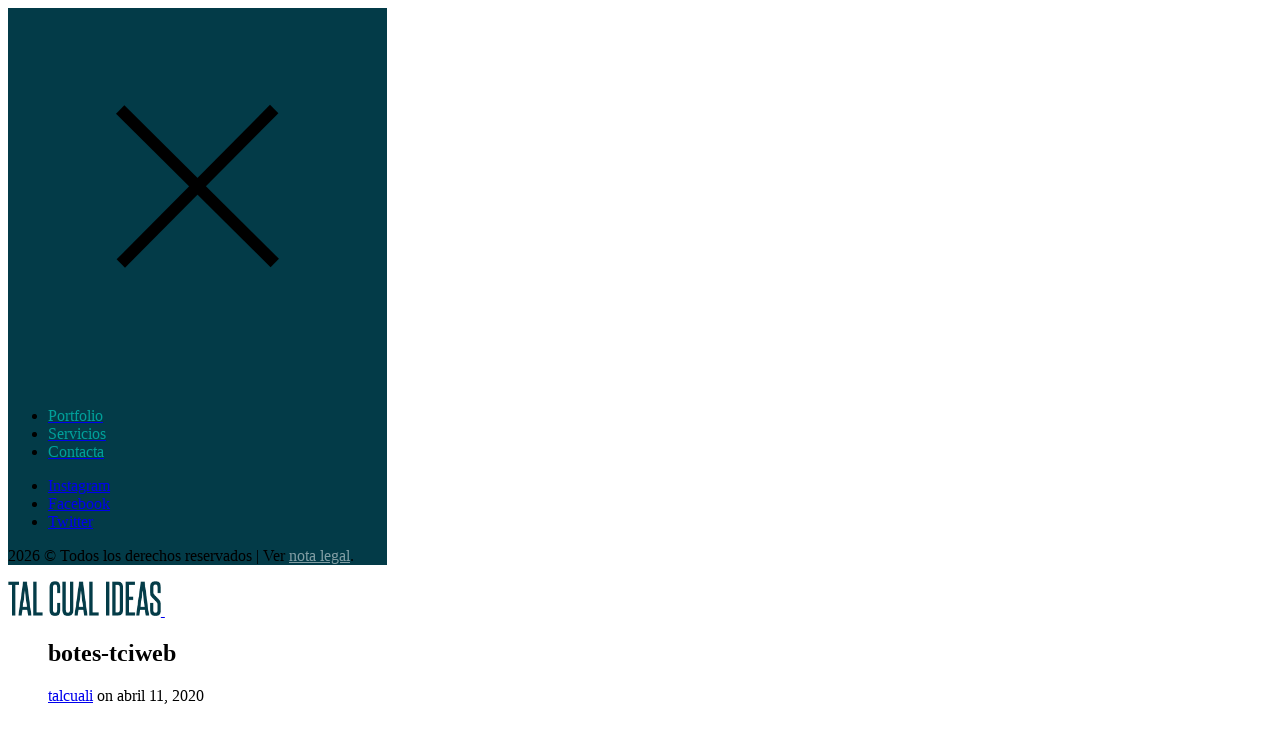

--- FILE ---
content_type: text/html; charset=UTF-8
request_url: https://talcualideas.com/portfolio/pinturas-ferco/botes-tciweb/
body_size: 10772
content:
<!doctype html>
<html lang="es" class=" custom-scrollbar-off">
<head>
	<meta charset="UTF-8" />
	<meta name="viewport" content="width=device-width, initial-scale=1, maximum-scale=1, user-scalable=no">
	<link rel="profile" href="https://gmpg.org/xfn/11">
	<link rel="pingback" href="https://talcualideas.com/xmlrpc.php">
	<link rel="icon" href="https://talcualideas.com/wp-content/uploads/2021/10/cropped-Favicon-tci-sonrisa-512-32x32.png" sizes="32x32" />
<link rel="icon" href="https://talcualideas.com/wp-content/uploads/2021/10/cropped-Favicon-tci-sonrisa-512-192x192.png" sizes="192x192" />
<link rel="apple-touch-icon" href="https://talcualideas.com/wp-content/uploads/2021/10/cropped-Favicon-tci-sonrisa-512-180x180.png" />
<meta name="msapplication-TileImage" content="https://talcualideas.com/wp-content/uploads/2021/10/cropped-Favicon-tci-sonrisa-512-270x270.png" />
	<meta name='robots' content='index, follow, max-image-preview:large, max-snippet:-1, max-video-preview:-1' />

	<!-- This site is optimized with the Yoast SEO plugin v16.2 - https://yoast.com/wordpress/plugins/seo/ -->
	<title>botes-tciweb &mdash; Tal Cual Ideas</title>
	<link rel="canonical" href="https://talcualideas.com/wp-content/uploads/2020/04/botes-tciweb.jpg" />
	<meta property="og:locale" content="es_ES" />
	<meta property="og:type" content="article" />
	<meta property="og:title" content="botes-tciweb &mdash; Tal Cual Ideas" />
	<meta property="og:url" content="https://talcualideas.com/wp-content/uploads/2020/04/botes-tciweb.jpg" />
	<meta property="og:site_name" content="Tal Cual Ideas" />
	<meta property="og:image" content="https://talcualideas.com/wp-content/uploads/2020/04/botes-tciweb.jpg" />
	<meta property="og:image:width" content="1920" />
	<meta property="og:image:height" content="624" />
	<meta name="twitter:card" content="summary_large_image" />
	<script type="application/ld+json" class="yoast-schema-graph">{"@context":"https://schema.org","@graph":[{"@type":"WebSite","@id":"https://talcualideas.com/#website","url":"https://talcualideas.com/","name":"Tal Cual Ideas","description":"Estudio de dise\u00f1o","potentialAction":[{"@type":"SearchAction","target":"https://talcualideas.com/?s={search_term_string}","query-input":"required name=search_term_string"}],"inLanguage":"es"},{"@type":"WebPage","@id":"https://talcualideas.com/wp-content/uploads/2020/04/botes-tciweb.jpg#webpage","url":"https://talcualideas.com/wp-content/uploads/2020/04/botes-tciweb.jpg","name":"botes-tciweb &mdash; Tal Cual Ideas","isPartOf":{"@id":"https://talcualideas.com/#website"},"datePublished":"2020-04-11T16:37:12+00:00","dateModified":"2020-04-11T16:37:12+00:00","breadcrumb":{"@id":"https://talcualideas.com/wp-content/uploads/2020/04/botes-tciweb.jpg#breadcrumb"},"inLanguage":"es","potentialAction":[{"@type":"ReadAction","target":["https://talcualideas.com/wp-content/uploads/2020/04/botes-tciweb.jpg"]}]},{"@type":"BreadcrumbList","@id":"https://talcualideas.com/wp-content/uploads/2020/04/botes-tciweb.jpg#breadcrumb","itemListElement":[{"@type":"ListItem","position":1,"item":{"@type":"WebPage","@id":"https://talcualideas.com/","url":"https://talcualideas.com/","name":"Portada"}},{"@type":"ListItem","position":2,"item":{"@type":"WebPage","@id":"https://talcualideas.com/portfolio/pinturas-ferco/","url":"https://talcualideas.com/portfolio/pinturas-ferco/","name":"Ferco"}},{"@type":"ListItem","position":3,"item":{"@id":"https://talcualideas.com/wp-content/uploads/2020/04/botes-tciweb.jpg#webpage"}}]}]}</script>
	<!-- / Yoast SEO plugin. -->


<link rel='dns-prefetch' href='//www.google.com' />
<link rel='dns-prefetch' href='//s.w.org' />
<link rel="alternate" type="application/rss+xml" title="Tal Cual Ideas &raquo; Feed" href="https://talcualideas.com/feed/" />
<link rel="alternate" type="application/rss+xml" title="Tal Cual Ideas &raquo; Feed de los comentarios" href="https://talcualideas.com/comments/feed/" />
<link rel="alternate" type="application/rss+xml" title="Tal Cual Ideas &raquo; Comentario botes-tciweb del feed" href="https://talcualideas.com/portfolio/pinturas-ferco/botes-tciweb/feed/" />
		<script type="text/javascript">
			window._wpemojiSettings = {"baseUrl":"https:\/\/s.w.org\/images\/core\/emoji\/13.0.1\/72x72\/","ext":".png","svgUrl":"https:\/\/s.w.org\/images\/core\/emoji\/13.0.1\/svg\/","svgExt":".svg","source":{"concatemoji":"https:\/\/talcualideas.com\/wp-includes\/js\/wp-emoji-release.min.js?ver=5.7.14"}};
			!function(e,a,t){var n,r,o,i=a.createElement("canvas"),p=i.getContext&&i.getContext("2d");function s(e,t){var a=String.fromCharCode;p.clearRect(0,0,i.width,i.height),p.fillText(a.apply(this,e),0,0);e=i.toDataURL();return p.clearRect(0,0,i.width,i.height),p.fillText(a.apply(this,t),0,0),e===i.toDataURL()}function c(e){var t=a.createElement("script");t.src=e,t.defer=t.type="text/javascript",a.getElementsByTagName("head")[0].appendChild(t)}for(o=Array("flag","emoji"),t.supports={everything:!0,everythingExceptFlag:!0},r=0;r<o.length;r++)t.supports[o[r]]=function(e){if(!p||!p.fillText)return!1;switch(p.textBaseline="top",p.font="600 32px Arial",e){case"flag":return s([127987,65039,8205,9895,65039],[127987,65039,8203,9895,65039])?!1:!s([55356,56826,55356,56819],[55356,56826,8203,55356,56819])&&!s([55356,57332,56128,56423,56128,56418,56128,56421,56128,56430,56128,56423,56128,56447],[55356,57332,8203,56128,56423,8203,56128,56418,8203,56128,56421,8203,56128,56430,8203,56128,56423,8203,56128,56447]);case"emoji":return!s([55357,56424,8205,55356,57212],[55357,56424,8203,55356,57212])}return!1}(o[r]),t.supports.everything=t.supports.everything&&t.supports[o[r]],"flag"!==o[r]&&(t.supports.everythingExceptFlag=t.supports.everythingExceptFlag&&t.supports[o[r]]);t.supports.everythingExceptFlag=t.supports.everythingExceptFlag&&!t.supports.flag,t.DOMReady=!1,t.readyCallback=function(){t.DOMReady=!0},t.supports.everything||(n=function(){t.readyCallback()},a.addEventListener?(a.addEventListener("DOMContentLoaded",n,!1),e.addEventListener("load",n,!1)):(e.attachEvent("onload",n),a.attachEvent("onreadystatechange",function(){"complete"===a.readyState&&t.readyCallback()})),(n=t.source||{}).concatemoji?c(n.concatemoji):n.wpemoji&&n.twemoji&&(c(n.twemoji),c(n.wpemoji)))}(window,document,window._wpemojiSettings);
		</script>
		<style type="text/css">
img.wp-smiley,
img.emoji {
	display: inline !important;
	border: none !important;
	box-shadow: none !important;
	height: 1em !important;
	width: 1em !important;
	margin: 0 .07em !important;
	vertical-align: -0.1em !important;
	background: none !important;
	padding: 0 !important;
}
</style>
	<link rel="stylesheet" id="wp-block-library-css"  href="https://talcualideas.com/wp-includes/css/dist/block-library/style.min.css?ver=5.7.14" media="all" />
<link rel="stylesheet" id="wpcf7-redirect-script-frontend-css"  href="https://talcualideas.com/wp-content/plugins/wpcf7-redirect/build/css/wpcf7-redirect-frontend.min.css?ver=5.7.14" media="all" />
<link rel="stylesheet" id="thb-fa-css"  href="https://talcualideas.com/wp-content/themes/werkstatt%20new/assets/css/font-awesome.min.css" media="all" />
<link rel="stylesheet" id="thb-app-css"  href="https://talcualideas.com/wp-content/themes/werkstatt%20new/assets/css/app.css?ver=2.3.8.6" media="all" />
<style id='thb-app-inline-css' type='text/css'>
h1,h2,h3,h4,h5,h6 {}h1,.h1 {}h2 {}h3 {}h4 {}h5 {}h6 {}em {}body {}input[type="submit"],.button,.btn {}#mobile-menu,.header {}.header .logolink .logoimg {max-height:35px;}@media screen and (max-width:40.0625em) {.header .logolink .logoimg {max-height:35px;}}.mobile-toggle {transform:scale(1.1);}@media only screen and (min-width:64.063em) {#mobile-menu.style1 {width:30%;}}.thb-portfolio #portfolio-2409.type-portfolio.style3:hover .portfolio-holder,.thb-portfolio #portfolio-2409.type-portfolio:not(.thb-gradient-hover):not(.thb-corner-hover) .portfolio-link,.thb-portfolio #portfolio-2409.type-portfolio.thb-corner-hover:hover .portfolio-link,.thb-portfolio #portfolio-2409.type-portfolio.style2 .portfolio-holder .portfolio-inner:not(.thb-image-hover) {background:rgba(204,176,207,0.85);}.thb-portfolio #portfolio-2409.type-portfolio.style6 .portfolio-holder:after {border-color:rgba(204,176,207,0.85);}.thb-portfolio #portfolio-2390.type-portfolio.style3:hover .portfolio-holder,.thb-portfolio #portfolio-2390.type-portfolio:not(.thb-gradient-hover):not(.thb-corner-hover) .portfolio-link,.thb-portfolio #portfolio-2390.type-portfolio.thb-corner-hover:hover .portfolio-link,.thb-portfolio #portfolio-2390.type-portfolio.style2 .portfolio-holder .portfolio-inner:not(.thb-image-hover) {background:rgba(51,33,60,0.85);}.thb-portfolio #portfolio-2390.type-portfolio.style6 .portfolio-holder:after {border-color:rgba(51,33,60,0.85);}.thb-portfolio #portfolio-2121.type-portfolio.style3:hover .portfolio-holder,.thb-portfolio #portfolio-2121.type-portfolio:not(.thb-gradient-hover):not(.thb-corner-hover) .portfolio-link,.thb-portfolio #portfolio-2121.type-portfolio.thb-corner-hover:hover .portfolio-link,.thb-portfolio #portfolio-2121.type-portfolio.style2 .portfolio-holder .portfolio-inner:not(.thb-image-hover) {background:rgba(32,21,69,0.85);}.thb-portfolio #portfolio-2121.type-portfolio.style6 .portfolio-holder:after {border-color:rgba(32,21,69,0.85);}.thb-portfolio #portfolio-2358.type-portfolio.style3:hover .portfolio-holder,.thb-portfolio #portfolio-2358.type-portfolio:not(.thb-gradient-hover):not(.thb-corner-hover) .portfolio-link,.thb-portfolio #portfolio-2358.type-portfolio.thb-corner-hover:hover .portfolio-link,.thb-portfolio #portfolio-2358.type-portfolio.style2 .portfolio-holder .portfolio-inner:not(.thb-image-hover) {background:rgba(200,107,96,0.85);}.thb-portfolio #portfolio-2358.type-portfolio.style6 .portfolio-holder:after {border-color:rgba(200,107,96,0.85);}.thb-portfolio #portfolio-2200.type-portfolio.style3:hover .portfolio-holder,.thb-portfolio #portfolio-2200.type-portfolio:not(.thb-gradient-hover):not(.thb-corner-hover) .portfolio-link,.thb-portfolio #portfolio-2200.type-portfolio.thb-corner-hover:hover .portfolio-link,.thb-portfolio #portfolio-2200.type-portfolio.style2 .portfolio-holder .portfolio-inner:not(.thb-image-hover) {background:rgba(218,195,181,0.85);}.thb-portfolio #portfolio-2200.type-portfolio.style6 .portfolio-holder:after {border-color:rgba(218,195,181,0.85);}.thb-portfolio #portfolio-1736.type-portfolio.style3:hover .portfolio-holder,.thb-portfolio #portfolio-1736.type-portfolio:not(.thb-gradient-hover):not(.thb-corner-hover) .portfolio-link,.thb-portfolio #portfolio-1736.type-portfolio.thb-corner-hover:hover .portfolio-link,.thb-portfolio #portfolio-1736.type-portfolio.style2 .portfolio-holder .portfolio-inner:not(.thb-image-hover) {background:rgba(255,175,191,0.85);}.thb-portfolio #portfolio-1736.type-portfolio.style6 .portfolio-holder:after {border-color:rgba(255,175,191,0.85);}.thb-portfolio #portfolio-1735.type-portfolio.style3:hover .portfolio-holder,.thb-portfolio #portfolio-1735.type-portfolio:not(.thb-gradient-hover):not(.thb-corner-hover) .portfolio-link,.thb-portfolio #portfolio-1735.type-portfolio.thb-corner-hover:hover .portfolio-link,.thb-portfolio #portfolio-1735.type-portfolio.style2 .portfolio-holder .portfolio-inner:not(.thb-image-hover) {background:rgba(12,0,0,0.85);}.thb-portfolio #portfolio-1735.type-portfolio.style6 .portfolio-holder:after {border-color:rgba(12,0,0,0.85);}.thb-portfolio #portfolio-2039.type-portfolio.style3:hover .portfolio-holder,.thb-portfolio #portfolio-2039.type-portfolio:not(.thb-gradient-hover):not(.thb-corner-hover) .portfolio-link,.thb-portfolio #portfolio-2039.type-portfolio.thb-corner-hover:hover .portfolio-link,.thb-portfolio #portfolio-2039.type-portfolio.style2 .portfolio-holder .portfolio-inner:not(.thb-image-hover) {background:rgba(0,168,135,0.85);}.thb-portfolio #portfolio-2039.type-portfolio.style6 .portfolio-holder:after {border-color:rgba(0,168,135,0.85);}.thb-portfolio #portfolio-1789.type-portfolio.style3:hover .portfolio-holder,.thb-portfolio #portfolio-1789.type-portfolio:not(.thb-gradient-hover):not(.thb-corner-hover) .portfolio-link,.thb-portfolio #portfolio-1789.type-portfolio.thb-corner-hover:hover .portfolio-link,.thb-portfolio #portfolio-1789.type-portfolio.style2 .portfolio-holder .portfolio-inner:not(.thb-image-hover) {background:rgba(0,112,205,0.86);}.thb-portfolio #portfolio-1789.type-portfolio.style6 .portfolio-holder:after {border-color:rgba(0,112,205,0.86);}.thb-portfolio #portfolio-1793.type-portfolio.style3:hover .portfolio-holder,.thb-portfolio #portfolio-1793.type-portfolio:not(.thb-gradient-hover):not(.thb-corner-hover) .portfolio-link,.thb-portfolio #portfolio-1793.type-portfolio.thb-corner-hover:hover .portfolio-link,.thb-portfolio #portfolio-1793.type-portfolio.style2 .portfolio-holder .portfolio-inner:not(.thb-image-hover) {background:rgba(123,222,167,0.85);}.thb-portfolio #portfolio-1793.type-portfolio.style6 .portfolio-holder:after {border-color:rgba(123,222,167,0.85);}.thb-portfolio #portfolio-1765.type-portfolio.style3:hover .portfolio-holder,.thb-portfolio #portfolio-1765.type-portfolio:not(.thb-gradient-hover):not(.thb-corner-hover) .portfolio-link,.thb-portfolio #portfolio-1765.type-portfolio.thb-corner-hover:hover .portfolio-link,.thb-portfolio #portfolio-1765.type-portfolio.style2 .portfolio-holder .portfolio-inner:not(.thb-image-hover) {background:rgba(147,178,177,0.85);}.thb-portfolio #portfolio-1765.type-portfolio.style6 .portfolio-holder:after {border-color:rgba(147,178,177,0.85);}.thb-portfolio #portfolio-1835.type-portfolio.style3:hover .portfolio-holder,.thb-portfolio #portfolio-1835.type-portfolio:not(.thb-gradient-hover):not(.thb-corner-hover) .portfolio-link,.thb-portfolio #portfolio-1835.type-portfolio.thb-corner-hover:hover .portfolio-link,.thb-portfolio #portfolio-1835.type-portfolio.style2 .portfolio-holder .portfolio-inner:not(.thb-image-hover) {background:rgba(211,144,0,0.85);}.thb-portfolio #portfolio-1835.type-portfolio.style6 .portfolio-holder:after {border-color:rgba(211,144,0,0.85);}.thb-portfolio #portfolio-1716.type-portfolio.style3:hover .portfolio-holder,.thb-portfolio #portfolio-1716.type-portfolio:not(.thb-gradient-hover):not(.thb-corner-hover) .portfolio-link,.thb-portfolio #portfolio-1716.type-portfolio.thb-corner-hover:hover .portfolio-link,.thb-portfolio #portfolio-1716.type-portfolio.style2 .portfolio-holder .portfolio-inner:not(.thb-image-hover) {background:rgba(208,224,215,0.85);}.thb-portfolio #portfolio-1716.type-portfolio.style6 .portfolio-holder:after {border-color:rgba(208,224,215,0.85);}.thb-portfolio #portfolio-1727.type-portfolio.style3:hover .portfolio-holder,.thb-portfolio #portfolio-1727.type-portfolio:not(.thb-gradient-hover):not(.thb-corner-hover) .portfolio-link,.thb-portfolio #portfolio-1727.type-portfolio.thb-corner-hover:hover .portfolio-link,.thb-portfolio #portfolio-1727.type-portfolio.style2 .portfolio-holder .portfolio-inner:not(.thb-image-hover) {background:rgba(238,121,51,0.85);}.thb-portfolio #portfolio-1727.type-portfolio.style6 .portfolio-holder:after {border-color:rgba(238,121,51,0.85);}.thb-portfolio #portfolio-1699.type-portfolio.style3:hover .portfolio-holder,.thb-portfolio #portfolio-1699.type-portfolio:not(.thb-gradient-hover):not(.thb-corner-hover) .portfolio-link,.thb-portfolio #portfolio-1699.type-portfolio.thb-corner-hover:hover .portfolio-link,.thb-portfolio #portfolio-1699.type-portfolio.style2 .portfolio-holder .portfolio-inner:not(.thb-image-hover) {background:rgba(123,184,40,0.85);}.thb-portfolio #portfolio-1699.type-portfolio.style6 .portfolio-holder:after {border-color:rgba(123,184,40,0.85);}.thb-portfolio #portfolio-2075.type-portfolio.style3:hover .portfolio-holder,.thb-portfolio #portfolio-2075.type-portfolio:not(.thb-gradient-hover):not(.thb-corner-hover) .portfolio-link,.thb-portfolio #portfolio-2075.type-portfolio.thb-corner-hover:hover .portfolio-link,.thb-portfolio #portfolio-2075.type-portfolio.style2 .portfolio-holder .portfolio-inner:not(.thb-image-hover) {background:rgba(239,225,155,0.85);}.thb-portfolio #portfolio-2075.type-portfolio.style6 .portfolio-holder:after {border-color:rgba(239,225,155,0.85);}.thb-portfolio #portfolio-1660.type-portfolio.style3:hover .portfolio-holder,.thb-portfolio #portfolio-1660.type-portfolio:not(.thb-gradient-hover):not(.thb-corner-hover) .portfolio-link,.thb-portfolio #portfolio-1660.type-portfolio.thb-corner-hover:hover .portfolio-link,.thb-portfolio #portfolio-1660.type-portfolio.style2 .portfolio-holder .portfolio-inner:not(.thb-image-hover) {background:rgba(199,132,143,0.85);}.thb-portfolio #portfolio-1660.type-portfolio.style6 .portfolio-holder:after {border-color:rgba(199,132,143,0.85);}.thb-portfolio #portfolio-615.type-portfolio.style3:hover .portfolio-holder,.thb-portfolio #portfolio-615.type-portfolio:not(.thb-gradient-hover):not(.thb-corner-hover) .portfolio-link,.thb-portfolio #portfolio-615.type-portfolio.thb-corner-hover:hover .portfolio-link,.thb-portfolio #portfolio-615.type-portfolio.style2 .portfolio-holder .portfolio-inner:not(.thb-image-hover) {background:rgba(26,51,26,0.85);}.thb-portfolio #portfolio-615.type-portfolio.style6 .portfolio-holder:after {border-color:rgba(26,51,26,0.85);}.thb-portfolio #portfolio-636.type-portfolio.style3:hover .portfolio-holder,.thb-portfolio #portfolio-636.type-portfolio:not(.thb-gradient-hover):not(.thb-corner-hover) .portfolio-link,.thb-portfolio #portfolio-636.type-portfolio.thb-corner-hover:hover .portfolio-link,.thb-portfolio #portfolio-636.type-portfolio.style2 .portfolio-holder .portfolio-inner:not(.thb-image-hover) {background:rgba(0,0,0,0.81);}.thb-portfolio #portfolio-636.type-portfolio.style6 .portfolio-holder:after {border-color:rgba(0,0,0,0.81);}.thb-portfolio #portfolio-1666.type-portfolio.style3:hover .portfolio-holder,.thb-portfolio #portfolio-1666.type-portfolio:not(.thb-gradient-hover):not(.thb-corner-hover) .portfolio-link,.thb-portfolio #portfolio-1666.type-portfolio.thb-corner-hover:hover .portfolio-link,.thb-portfolio #portfolio-1666.type-portfolio.style2 .portfolio-holder .portfolio-inner:not(.thb-image-hover) {background:rgba(252,199,85,0.85);}.thb-portfolio #portfolio-1666.type-portfolio.style6 .portfolio-holder:after {border-color:rgba(252,199,85,0.85);}.thb-portfolio #portfolio-640.type-portfolio.style3:hover .portfolio-holder,.thb-portfolio #portfolio-640.type-portfolio:not(.thb-gradient-hover):not(.thb-corner-hover) .portfolio-link,.thb-portfolio #portfolio-640.type-portfolio.thb-corner-hover:hover .portfolio-link,.thb-portfolio #portfolio-640.type-portfolio.style2 .portfolio-holder .portfolio-inner:not(.thb-image-hover) {background:rgba(25,47,29,0.84);}.thb-portfolio #portfolio-640.type-portfolio.style6 .portfolio-holder:after {border-color:rgba(25,47,29,0.84);}.thb-portfolio #portfolio-642.type-portfolio.style3:hover .portfolio-holder,.thb-portfolio #portfolio-642.type-portfolio:not(.thb-gradient-hover):not(.thb-corner-hover) .portfolio-link,.thb-portfolio #portfolio-642.type-portfolio.thb-corner-hover:hover .portfolio-link,.thb-portfolio #portfolio-642.type-portfolio.style2 .portfolio-holder .portfolio-inner:not(.thb-image-hover) {background:rgba(242,158,33,0.85);}.thb-portfolio #portfolio-642.type-portfolio.style6 .portfolio-holder:after {border-color:rgba(242,158,33,0.85);}.thb-portfolio #portfolio-644.type-portfolio.style3:hover .portfolio-holder,.thb-portfolio #portfolio-644.type-portfolio:not(.thb-gradient-hover):not(.thb-corner-hover) .portfolio-link,.thb-portfolio #portfolio-644.type-portfolio.thb-corner-hover:hover .portfolio-link,.thb-portfolio #portfolio-644.type-portfolio.style2 .portfolio-holder .portfolio-inner:not(.thb-image-hover) {background:rgba(35,23,23,0.85);}.thb-portfolio #portfolio-644.type-portfolio.style6 .portfolio-holder:after {border-color:rgba(35,23,23,0.85);}.thb-portfolio #portfolio-646.type-portfolio.style3:hover .portfolio-holder,.thb-portfolio #portfolio-646.type-portfolio:not(.thb-gradient-hover):not(.thb-corner-hover) .portfolio-link,.thb-portfolio #portfolio-646.type-portfolio.thb-corner-hover:hover .portfolio-link,.thb-portfolio #portfolio-646.type-portfolio.style2 .portfolio-holder .portfolio-inner:not(.thb-image-hover) {background:rgba(106,26,49,0.81);}.thb-portfolio #portfolio-646.type-portfolio.style6 .portfolio-holder:after {border-color:rgba(106,26,49,0.81);}.thb-portfolio #portfolio-1672.type-portfolio.style3:hover .portfolio-holder,.thb-portfolio #portfolio-1672.type-portfolio:not(.thb-gradient-hover):not(.thb-corner-hover) .portfolio-link,.thb-portfolio #portfolio-1672.type-portfolio.thb-corner-hover:hover .portfolio-link,.thb-portfolio #portfolio-1672.type-portfolio.style2 .portfolio-holder .portfolio-inner:not(.thb-image-hover) {background:rgba(224,224,224,0.85);}.thb-portfolio #portfolio-1672.type-portfolio.style6 .portfolio-holder:after {border-color:rgba(224,224,224,0.85);}.thb-portfolio #portfolio-651.type-portfolio.style3:hover .portfolio-holder,.thb-portfolio #portfolio-651.type-portfolio:not(.thb-gradient-hover):not(.thb-corner-hover) .portfolio-link,.thb-portfolio #portfolio-651.type-portfolio.thb-corner-hover:hover .portfolio-link,.thb-portfolio #portfolio-651.type-portfolio.style2 .portfolio-holder .portfolio-inner:not(.thb-image-hover) {background:rgba(0,29,127,0.86);}.thb-portfolio #portfolio-651.type-portfolio.style6 .portfolio-holder:after {border-color:rgba(0,29,127,0.86);}.thb-portfolio #portfolio-653.type-portfolio.style3:hover .portfolio-holder,.thb-portfolio #portfolio-653.type-portfolio:not(.thb-gradient-hover):not(.thb-corner-hover) .portfolio-link,.thb-portfolio #portfolio-653.type-portfolio.thb-corner-hover:hover .portfolio-link,.thb-portfolio #portfolio-653.type-portfolio.style2 .portfolio-holder .portfolio-inner:not(.thb-image-hover) {background:rgba(244,213,193,0.85);}.thb-portfolio #portfolio-653.type-portfolio.style6 .portfolio-holder:after {border-color:rgba(244,213,193,0.85);}.page-id-1981 #wrapper div[role="main"] {}.footer {background-color:#00a09a !important;background-image:url() !important;background-repeat: !important;background-attachment: !important;background-position: !important;background-size: !important;}.subfooter {background-color:#00a09a !important;background-image:url() !important;background-repeat: !important;background-attachment: !important;background-position: !important;background-size: !important;}#mobile-menu {background-color:#033b48 !important;background-image:url() !important;background-repeat: !important;background-attachment: !important;background-position: !important;background-size: !important;}.thb-mobile-menu .nav-link-mask {background-color:#033b48 !important;background-image:url() !important;background-repeat: !important;background-attachment: !important;background-position: !important;background-size: !important;}a:hover, ol li:before, ol li ol li:before, .thb-full-menu li.menu-item-has-children.sfHover > a, .mm-link-animation-bg-fill .thb-mobile-menu a:hover, .mm-link-animation-bg-fill .thb-mobile-menu li.current_page_item:not(.has-hash), .post .post-title a:hover, .authorpage .author-content .square-icon:hover, ol.commentlist .comment .reply a, input[type="submit"].thb-border-style.accent,.button.thb-border-style.accent,.btn.thb-border-style.accent, input[type="submit"].thb-text-style.accent,.button.thb-text-style.accent,.btn.thb-text-style.accent, .more-link, .pagination .page-numbers.current, .pagination .page-numbers:not(.dots):hover, .thb-portfolio .type-portfolio.style2:hover h2, .thb-list-portfolio:not(.thb-bg-grid-full) .thb-content-side .type-portfolio.active h1, .thb-list-portfolio:not(.thb-bg-grid-full) .thb-content-side .type-portfolio.active h2, .thb-list-portfolio:not(.thb-bg-grid-full) .thb-content-side .type-portfolio.active h3, .thb-list-portfolio:not(.thb-bg-grid-full) .thb-content-side .type-portfolio.active .thb-categories, .thb-list-portfolio:not(.thb-bg-grid-full) .thb-content-side.light-title .type-portfolio.active h1, .thb-list-portfolio:not(.thb-bg-grid-full) .thb-content-side.light-title .type-portfolio.active h2, .thb-list-portfolio:not(.thb-bg-grid-full) .thb-content-side.light-title .type-portfolio.active h3, .thb-list-portfolio:not(.thb-bg-grid-full) .thb-content-side.light-title .type-portfolio.active .thb-categories, .thb-autotype .thb-autotype-entry, .post_nav_link:hover span, .thb-breadcrumb-holder a:hover, .thb-counter, .thb-counter h6, .thb-portfolio-filter.style2 ul li a.active, .thb-portfolio-filter.style2 ul li a:hover, .thb-portfolio-filter.style3 ul li a.active, .thb-portfolio-filter.style3 ul li a:hover, .white-header .thb-full-menu>li.current-menu-item:not(.has-hash)>a, .light-title .header:not(.hover):not(:hover) .thb-full-menu>li.current-menu-item:not(.has-hash)>a, .disable_header_fill-on.light-title .header .thb-full-menu>li.current-menu-item:not(.has-hash)>a, .thb-full-menu li.current-menu-item:not(.has-hash)>a, #wrapper ol li:before, .header.style3.dark .thb-full-menu>li.current-menu-item:not(.has-hash)>a, .btn.thb-fill-style.accent {color:#00a09a;}.post.style5 .blog-content:after, .post.style6 .post-gallery, .post.style7 .blog-content:after, input[type="submit"]:hover, .button:not(.thb-text-style):not(.thb-border-style):not(.thb-fill-style):not(.thb-solid-border):hover, .btn:not(.thb-text-style):not(.thb-border-style):not(.thb-fill-style):not(.thb-solid-border):hover, .button.wc-forward, .place-order .button, input[type="submit"].accent,.button.accent:not(.thb-text-style):not(.thb-border-style):not(.thb-fill-style),.btn.accent:not(.thb-text-style):not(.thb-border-style):not(.thb-fill-style):not(.thb-solid-border), input[type="submit"].thb-3d-style.accent span,.button.thb-3d-style.accent span,.btn.thb-3d-style.accent span, input[type="submit"].thb-border-style.accent:hover,.button.thb-border-style.accent:hover,.btn.thb-border-style.accent:hover, input[type="submit"].thb-fill-style.accent:before,.button.thb-fill-style.accent:before,.btn.thb-fill-style.accent:before, input[type="submit"].thb-text-style.accent:before, input[type="submit"].thb-text-style.accent:after,input[type="submit"].thb-text-style.accent span:before,input[type="submit"].thb-text-style.accent span:after,.button.thb-text-style.accent:before,.button.thb-text-style.accent:after,.button.thb-text-style.accent span:before,.button.thb-text-style.accent span:after,.btn.thb-text-style.accent:before,.btn.thb-text-style.accent:after,.btn.thb-text-style.accent span:before,.btn.thb-text-style.accent span:after, .pagination .page-numbers.prev:before, .pagination .page-numbers.next:after, .thb_row_pagination li:hover, .thb_row_pagination li.active, .thb_row_pagination li:hover span, .thb_row_pagination li.active span, .swiper-container .swiper-nav.arrow-style1:hover span, .slick-nav:hover span, .slick-dots li.slick-active, .thb-iconbox.type2:hover, .thb_call_to_action, #music_toggle:hover, #music_toggle.on, .woocommerce-MyAccount-navigation ul li:hover a, .woocommerce-MyAccount-navigation ul li.is-active a, .btn.thb-solid-border.accent:hover, .thb-image-slider.thb-image-slider-style4 figcaption, .swiper-nav.style1:hover span, .thb-portfolio-filter.style3 ul li a.active:before, .thb-portfolio-filter.style3 ul li a:hover:before, .thb-client-row.thb-opacity.with-accent .thb-client:hover {background-color:#00a09a;}.btn.thb-fill-style.accent:after {background-color:#00908b;}.thb-team-row .thb-team-member .team-information {background-color:rgba(0,160,154, 0.9);}ol li:before, ol li ol li:before, input[type="text"]:focus, input[type="password"]:focus,input[type="date"]:focus,input[type="datetime"]:focus,input[type="email"]:focus,input[type="number"]:focus,input[type="search"]:focus,input[type="tel"]:focus,input[type="time"]:focus,input[type="url"]:focus,textarea:focus, input[type="submit"].thb-border-style.accent,.button.thb-border-style.accent,.btn.thb-border-style.accent, input[type="submit"].thb-fill-style.accent,.button.thb-fill-style.accent, input[type="submit"].thb-text-style.accent span,.button.thb-text-style.accent span,.btn.thb-text-style.accent span, .thb-portfolio .type-portfolio.thb-border-hover .portfolio-link:before, .swiper-container .swiper-nav.arrow-style1:hover span, .slick-nav:hover span, .thb-team-row .thb-team-member.thb-add-new > a:hover, .thb-iconbox.type2:hover, .woocommerce-MyAccount-navigation ul li:hover a, .woocommerce-MyAccount-navigation ul li.is-active a, .btn.thb-solid-border.accent:hover, .swiper-nav.style1:hover span, .light-arrow .slick-nav:hover span, .post.style1.style8:hover, .thb-portfolio .type-portfolio.style6 .portfolio-holder:after, #wrapper ol li:before, .btn.thb-fill-style.accent {border-color:#00a09a;}.thb-image-slider.thb-image-slider-style4 figcaption:after {border-top-color:#00a09a;}.thb-iconbox.type3:after {box-shadow:inset 0 -75px 60px -35px #00a09a;}.woocommerce-MyAccount-navigation ul li:hover+li a, .woocommerce-MyAccount-navigation ul li.is-active+li a {border-top-color:#00a09a;}.thb-preloader .thb-preloader-icon-hexagon .preloader-path,.thb-preloader .thb-preloader-icon-circle .path,.thb-team-row .thb-team-member.thb-add-new > a:hover svg path,.thb-iconbox.type3 svg path, .thb-iconbox.type3 svg circle, .thb-iconbox.type3 svg rect, .thb-iconbox.type3 svg ellipse,.thb-counter figure svg path, .thb-counter figure svg circle, .thb-counter figure svg rect, .thb-counter figure svg ellipse {stroke:#00a09a;}.thb-list-portfolio:not(.thb-bg-grid-full) .thb-content-side .type-portfolio.active .next svg, .thb-list-portfolio:not(.thb-bg-grid-full) .thb-content-side.light-title .type-portfolio.active .next svg {fill:#00a09a;}.thb-show-all .items ul li:hover figure {box-shadow:0 0 0 3px #00a09a inset;}.mobile-toggle span { background:#00a09a;}.mobile-toggle strong { color:#00a09a;}.thb-mobile-menu .nav-link-mask .nav-link-mask-text {color:#00a09a;}
</style>
<link rel="stylesheet" id="thb-style-css"  href="https://talcualideas.com/wp-content/themes/werkstatt%20new/style.css" media="all" />
<script src="https://talcualideas.com/wp-includes/js/jquery/jquery.min.js?ver=3.5.1" id="jquery-core-js"></script>
<script src="https://talcualideas.com/wp-includes/js/jquery/jquery-migrate.min.js?ver=3.3.2" id="jquery-migrate-js"></script>
<link rel="https://api.w.org/" href="https://talcualideas.com/wp-json/" /><link rel="alternate" type="application/json" href="https://talcualideas.com/wp-json/wp/v2/media/1981" /><link rel="EditURI" type="application/rsd+xml" title="RSD" href="https://talcualideas.com/xmlrpc.php?rsd" />
<link rel="wlwmanifest" type="application/wlwmanifest+xml" href="https://talcualideas.com/wp-includes/wlwmanifest.xml" /> 
<meta name="generator" content="WordPress 5.7.14" />
<link rel='shortlink' href='https://talcualideas.com/?p=1981' />
<link rel="alternate" type="application/json+oembed" href="https://talcualideas.com/wp-json/oembed/1.0/embed?url=https%3A%2F%2Ftalcualideas.com%2Fportfolio%2Fpinturas-ferco%2Fbotes-tciweb%2F" />
<link rel="alternate" type="text/xml+oembed" href="https://talcualideas.com/wp-json/oembed/1.0/embed?url=https%3A%2F%2Ftalcualideas.com%2Fportfolio%2Fpinturas-ferco%2Fbotes-tciweb%2F&#038;format=xml" />
	<meta name="theme-color" content="#00a09a">
	<style type="text/css">
body.custom-background #wrapper div[role="main"] { background-color: #ffffff; }
</style>
<link rel="icon" href="https://talcualideas.com/wp-content/uploads/2021/10/cropped-Favicon-tci-sonrisa-512-32x32.png" sizes="32x32" />
<link rel="icon" href="https://talcualideas.com/wp-content/uploads/2021/10/cropped-Favicon-tci-sonrisa-512-192x192.png" sizes="192x192" />
<link rel="apple-touch-icon" href="https://talcualideas.com/wp-content/uploads/2021/10/cropped-Favicon-tci-sonrisa-512-180x180.png" />
<meta name="msapplication-TileImage" content="https://talcualideas.com/wp-content/uploads/2021/10/cropped-Favicon-tci-sonrisa-512-270x270.png" />
		<style type="text/css" id="wp-custom-css">
			::selection{
	background-color: #a4c6c6 !important;
}

h1 ::selection{
	color: white !important;
}

/*Formulario briefing*/

#briefing .wpcf7-text, #briefing .wpcf7-textarea{
	/background-color: rgba(233, 237, 247, .8) !important;
	background-color: white !important;
	border: none !important;
	color: black !important;
	margin-top: 10px !important;
}

#briefing .wpcf7-text:focus, #briefing .wpcf7-textarea:focus{
	background-color: rgba(164, 198, 198, .3) !important;;
	transition: 1s all !important;
}

#briefing label, .titulo-porcentaje{
		text-align: left !important;
}

#briefing input[type="submit"]{
	background-color: transparent !important;
	/border: 1px solid black !important;
	/color: white !important;
}

.titulo-porcentaje{
	color: #1f1f1f !important;
	margin-bottom: 10px !important;
}

.titulo-form{
	color: white;
	margin: 40px 0px;
	padding:5px 0px;
	text-transform: uppercase;
	background-color: #a4c6c6;
}


.titulo-form:before{
font-family: "Font Awesome Free 5" !important;
content: "· ";
}

.titulo-form:after{
font-family: "Font Awesome Free 5" !important;
content: " ·";
}

/*Fin Formulario briefing*/

/* --- Doble columna formulario contacto --- */
.one-half,
.one-third {
    position: relative;
    margin-right: 4%;
    float: left;
        margin-bottom: 20px;
 
}
 
.one-half { width: 48%; }
.one-third { width: 30.66%; }
 
.last {
    margin-right: 0 !important;
    clear: right;
}
 
@media only screen and (max-width: 767px) {
    .one-half, .one-third {
        width: 100%;
        margin-right: 0;
    }
}
/*Fin doble columna*/


.grecaptcha-badge { visibility: hidden; }

.legal{
	font-style: italic;
}

a.enlace-simple{
	color: white;
	opacity: 0.5;
}

a.enlace-simple:hover{
	color:white;
	opacity: 0.5;
}

/*- Velocidad icono carga */
.thb-preloader .thb-preloader-icon-hexagon .preloader-path{
	animation-duration:0.5s !important;
}

/* --- Doble columna formulario contacto --- */
.one-half,
.one-third {
    position: relative;
    margin-right: 4%;
    float: left;
        margin-bottom: 20px;
 
}
 
.one-half { width: 48%; }
.one-third { width: 30.66%; }
 
.last {
    margin-right: 0 !important;
    clear: right;
}
 
@media only screen and (max-width: 767px) {
    .one-half, .one-third {
        width: 100%;
        margin-right: 0;
    }
}

/* Aspecto formulario contacto */
.wpcf7-text, .wpcf7-email, .wpcf7-tel, .wpcf7-textarea, .wpcf7-captchar {
    background-color: transparent !important;
    border-bottom: 1px solid #001!important;
    border-top: 0px!important;
    border-left: 0px!important;
    border-right: 0px!important;
    width: 100% !important;
    -moz-border-radius: 0 !important;
    -webkit-border-radius: 0 !important;
    border-radius: 0 !important;
    font-size: 16px!important;
    color: #999 !important;
    padding: 10px !important;
    -moz-box-sizing: border-box;
    -webkit-box-sizing: border-box;
    box-sizing: border-box;
  
    font-family: Roboto, Helvetica, Arial, Lucida, sans-serif;
}

.wpcf7-email, .wpcf7-tel, .wpcf7-text{
	margin-top: 0px!important;
	margin-bottom: 0px!important;
}

.wpcf7-submit {
    color: black !important;
	background-color: white !important;
    margin: 0px auto 0;
    cursor: pointer;
    font-size: 14px!important;
    font-weight: 600;
    -moz-border-radius: 0px;
    -webkit-border-radius: 0px;
    border-radius: 0px;
		border-bottom: 1px solid  !important;
    padding: 8px 50px !important;
    line-height: 20px !important;
    -webkit-font-smoothing: antialiased;
    -moz-osx-font-smoothing: grayscale;
    -moz-transition: all 0.2s;
    -webkit-transition: all 0.2s;
    transition: all 0.2s;
    font-family: Helvetica, Arial, Lucida, sans-serif !important;
    text-transform: uppercase;
}
.wpcf7-submit:hover { 
    /*background-color: #ce9f51!important;*/ 
    border-color:#747474 !important;
	border: 1px solid black !important;
	line-height: 20px;
	padding: 8px 70px !important;
}


div.wpcf7 {
    font-family: Helvetica, Arial, Lucida, sans-serif;
    font-size: 18px;
    font-weight: 300;
    text-align: center;
}

.wpcf7-form textarea{
	height:150px;
	min-height:40px;
	max-height:150px;
	margin-bottom: 0px!important;
	line-height: 1.5;
}

textarea{
	background-image: none !important;
}


/* Cambiar style de los placeholder*/

::-webkit-input-placeholder { /* WebKit browsers */
color: #7e8890 !important;
opacity: 1;
font-size: 16px;
font-family: "Raleway", Roboto, Helvetica, Arial, Lucida, sans-serif;
}
:-moz-placeholder { /* Mozilla Firefox 4 to 18 */
color: #7e8890 !important;
opacity: 1;
font-size: 16px;
font-family: "Raleway", Roboto, Helvetica, Arial, Lucida, sans-serif;
}
::-moz-placeholder { /* Mozilla Firefox 19+ */
color: #7e8890 !important;
opacity: 1;
font-size: 16px;
font-family: "Raleway", Roboto, Helvetica, Arial, Lucida, sans-serif;
}
:-ms-input-placeholder { /* Internet Explorer 10+ */
color: #7e8890 !important;
opacity: 1;
font-size: 16px;
font-family: "Raleway", Roboto, Helvetica, Arial, Lucida, sans-serif;
}

.wpcf7-list-item-label{
	font-family: Helvetica, Roboto, sans-serif;
	font-weight: 400 !important;
	line-height: 21px !important;
	font-size: 15px;
}


/* Estilo formulario contacto */

.formulario-contacto{
	padding: 20px 25px 20px 25px !important;
	border: none;
}


/* Estilo boton derecho */

.boton-derecho{
	margin-top: 20px !important;
	background-color: #00a09a;
	color: white !important;
	font-weight: 600;
 border: 1px solid white;
	width: auto !important;
}

.boton-derecho:hover{
	background-color: white !important;
	color: #00a09a !important;
	border: 1px solid #00a09a !important;
}



/* === RESPONSIVE ==== */

/* 
  ##PC
*/
@media only screen and (min-width: 1000px){


}

/* 
  ##Dispositivo = Tablets, Ipads (portait)
  ##Pantalla = B/w 768px to 1024px
*/

@media only screen and (min-width: 767px) and (max-width:1000px){
	
	
}

/* 
  ##Dispositivo = Tablets, Ipads (landscape)
  ##Pantalla = B/w 768px to 1024px
*/

@media (min-width: 768px) and (max-width: 1024px) and (orientation: landscape) {
	
	
}
/* 
  ##Movil
*/

@media only screen and (max-width: 767px){
	#briefing{
		margin-top: 15% !important;
		margin-left: 10% !important;
		margin-right: 10% !important;
	}
}


@media only screen and (max-width: 384px){

}


/* Fin RESPONSIVE*/
		</style>
		<noscript><style type="text/css"> .wpb_animate_when_almost_visible { opacity: 1; }</style></noscript></head>
<body data-rsssl=1 class="attachment attachment-template-default single single-attachment postid-1981 attachmentid-1981 attachment-jpeg midnight_off header-lateral-off snap_rows_ thb-header-fill-off thb_row_pagination_ lightbox-theme-light right-click-on row_pagination_position-  disable_header_fill-off disable-row-offset- mm-link-animation-link-fill footer-shadow-none thb-borders-off overflow-off portfolio_title_animation-on product_style1_color-dark wpb-js-composer js-comp-ver-5.1.1 vc_responsive">
<div id="wrapper" class="thb-page-transition-on">
	<!-- Start Content Click Capture -->
<div class="click-capture"></div>
<!-- End Content Click Capture -->
<!-- Start Mobile Menu -->
<nav id="mobile-menu" class="dark style1" data-behaviour="thb-default" data-animation="style1">
	<a href="#" class="thb-close"><svg xmlns="http://www.w3.org/2000/svg" viewBox="0 0 64 64" enable-background="new 0 0 64 64"><g fill="none" stroke="#000" stroke-width="2" stroke-miterlimit="10"><path d="m18.947 17.15l26.1 25.903"/><path d="m19.05 43.15l25.902-26.1"/></g></svg></a>
			<div class="custom_scroll" id="menu-scroll">
		<div class="mobile-menu-container">
			<div class="mobile-menu-top">
								<ul id="menu-header-navegacion" class="thb-mobile-menu"><li id="menu-item-773" class=" menu-item menu-item-type-custom menu-item-object-custom menu-item-home menu-item-773"><div class="link_container"><div class="link_inner"><a href="https://talcualideas.com/" data-content="Portfolio" data-menubg=""><span class="nav-link-mask"><span class="nav-link-mask-text">Portfolio</span></span></a></div></div></li>
<li id="menu-item-1227" class=" menu-item menu-item-type-post_type menu-item-object-page menu-item-1227"><div class="link_container"><div class="link_inner"><a href="https://talcualideas.com/servicios/" data-content="Servicios" data-menubg=""><span class="nav-link-mask"><span class="nav-link-mask-text">Servicios</span></span></a></div></div></li>
<li id="menu-item-1150" class=" menu-item menu-item-type-post_type menu-item-object-page menu-item-1150"><div class="link_container"><div class="link_inner"><a title="						" href="https://talcualideas.com/contacta/" data-content="Contacta" data-menubg=""><span class="nav-link-mask"><span class="nav-link-mask-text">Contacta</span></span></a></div></div></li>
</ul>			</div>
							<div class="mobile-menu-bottom">
					<ul id="menu-redes" class="thb-secondary-menu row small-up-1"><li id="menu-item-35" class="menu-item menu-item-type-custom menu-item-object-custom menu-item-35 column"><a target="_blank" href="https://www.instagram.com/talcualideas/?hl=es">Instagram</a></li>
<li id="menu-item-32" class="menu-item menu-item-type-custom menu-item-object-custom menu-item-32 column"><a target="_blank" href="http://bit.ly/tci-fb">Facebook</a></li>
<li id="menu-item-33" class="menu-item menu-item-type-custom menu-item-object-custom menu-item-33 column"><a target="_blank" href="https://twitter.com/talcualideas">Twitter</a></li>
</ul>										<div class="menu-footer">
						<div>
							<p><script>document.write(new Date().getFullYear())</script> © Todos los derechos reservados | Ver <a class="enlace-simple" href="/legal">nota legal</a>.</p>						</div>
					</div>
									</div>
					</div>
	</div>
	</nav>
<!-- End Mobile Menu -->	<!-- Start Header -->
<header class="header style1 menu_style1">
	<div class="row align-middle expanded">
		<div class="small-12 columns regular-header">
			<div class="logo-holder">
				<a href="https://talcualideas.com" class="logolink" title="Tal Cual Ideas">
					<img src="https://talcualideas.com/wp-content/uploads/2018/11/Talcualverde.png" class="logoimg logo-dark" alt="Tal Cual Ideas"/>
					<img src="https://talcualideas.com/wp-content/uploads/2018/11/Talcualblanco.png" class="logoimg logo-light" alt="Tal Cual Ideas"/>
				</a>
			</div>
			<div>
				 
																			<a class="mobile-toggle">
				<div>
			<span></span><span></span><span></span>
		</div>
	</a>
				</div>
		</div>
			</div>
</header>
<!-- End Header -->	<div role="main" class="cf"><div class="blog-container page-padding">
<article itemscope itemtype="http://schema.org/Article" class="post post-detail style1-detail post-1981 attachment type-attachment status-inherit hentry" role="article">
	<figure class="post-gallery parallax">
				<div class="parallax_bg" 
					data-top-bottom="transform: translate3d(0px, 40%, 0px);"
					data-top="transform: translate3d(0px, 0%, 0px);"
					style=""></div>
		<header class="post-title entry-header">
			<div class="row align-center">
				<div class="small-12 medium-10 large-7 columns">
					<aside class="post-category">
											</aside>
					<h1 class="entry-title" itemprop="name headline">botes-tciweb</h1>					<aside class="post-meta">
						<a href="https://talcualideas.com/author/talcuali/" title="Entradas de talcuali" rel="author">talcuali</a> on abril 11, 2020					</aside>
				</div>
			</div>
		</header>
	</figure>
	<div class="row align-center">
		<div class="small-12 medium-10 large-7 columns">
			<div class="post-content">
				<p class="attachment"><a href='https://talcualideas.com/wp-content/uploads/2020/04/botes-tciweb.jpg' rel="magnific"><img width="300" height="300" src="[data-uri]" class="attachment-medium size-medium thb-lazyload lazyload" alt="" loading="lazy" sizes="(max-width: 300px) 100vw, 300px" data-src="https://talcualideas.com/wp-content/uploads/2020/04/botes-tciweb-300x300.jpg" data-sizes="auto" data-srcset="https://talcualideas.com/wp-content/uploads/2020/04/botes-tciweb-300x300.jpg 300w, https://talcualideas.com/wp-content/uploads/2020/04/botes-tciweb-150x150.jpg 150w" /></a></p>
				  
			</div>
			 
<footer class="article-tags entry-footer">
	</footer>
 
	 
			</div>
	</div>
		<aside class="post-bottom-meta hide">
		<strong rel="author" itemprop="author" class="author"><a href="https://talcualideas.com/author/talcuali/" title="Entradas de talcuali" rel="author">talcuali</a></strong>
		<time class="date published time" datetime="2020-04-11T16:37:12+00:00" itemprop="datePublished" content="2020-04-11T16:37:12+00:00">2020-04-11T16:37:12+00:00</time>
		<meta itemprop="dateModified" class="date updated" content="2020-04-11T16:37:12+00:00">
		<span class="hide" itemprop="publisher" itemscope itemtype="https://schema.org/Organization">
			<meta itemprop="name" content="Tal Cual Ideas">
			<span itemprop="logo" itemscope itemtype="https://schema.org/ImageObject">
				<meta itemprop="url" content="https://talcualideas.com/wp-content/uploads/2018/11/Talcualverde.png">
			</span>
			<meta itemprop="url" content="https://talcualideas.com/">
		</span>
				<meta itemscope itemprop="mainEntityOfPage" itemtype="https://schema.org/WebPage" itemid="https://talcualideas.com/portfolio/pinturas-ferco/botes-tciweb/">
	</aside>
	</article><!-- Start #comments -->
		
		
<div class="respond-container">
	<div class="row align-center">
		<div class="small-12 medium-10 large-7 columns">
	<div id="respond" class="comment-respond">
		<h4 id="reply-title" class="comment-reply-title">Leave a Reply <small><a rel="nofollow" id="cancel-comment-reply-link" href="/portfolio/pinturas-ferco/botes-tciweb/#respond" style="display:none;">Cancel reply</a></small></h4><form action="https://talcualideas.com/wp-comments-post.php" method="post" id="form-comment" class="comment-form"><p class="comment-notes">Your email address will not be published.</p><div class="row"><div class="small-12 columns"><textarea name="comment" id="comment" aria-required="true" data-required="true" rows="3" cols="58" class="full" placeholder="Your Comment"></textarea></div></div><div class="row"><div class="small-12 medium-6 columns"><input id="author" name="author" type="text" value="" size="30" aria-required="true" data-required="true" placeholder="Name" class="full"/></div>
<div class="small-12 medium-6 columns"><input id="email" name="email" type="text" value="" size="30" aria-required="true" data-required="true" placeholder="Email" class="full" /></div>
<div class="small-12 columns"><input name="url" size="30" id="url" value="" type="text" placeholder="Website" class="full"/></div></div>
<p class="form-submit"><input name="submit" type="submit" id="submit" class="submit btn" value="Submit Comment" /> <input type='hidden' name='comment_post_ID' value='1981' id='comment_post_ID' />
<input type='hidden' name='comment_parent' id='comment_parent' value='0' />
</p></form>	</div><!-- #respond -->
			</div>
	</div>
</div>
<!-- End #comments --><!-- End #comments -->
</div>
		</div><!-- End role["main"] -->
			</div> <!-- End #wrapper -->
		<aside class="share_screen" id="right_click_content">
			<div class="row align-center">
				<div class="small-12 medium-8 large-6 columns">
					<div align="center" class="boton-derecho-contenedor">
<h3>Estamos encantados de que le eches un ojo a nuestro trabajo.</h3>
<h3>No dudes en contactar con nosotros si lo necesitas ;)</h3>

<a class="btn boton-derecho" href="/contacta/" target="_self" role="button" title="formula"><span>FORMULARIO DE CONTACTO</span></a>
</div>				</div>
			</div>
		</aside>
	<script type='text/javascript' id='wpcf7-redirect-script-js-extra'>
/* <![CDATA[ */
var wpcf7r = {"ajax_url":"https:\/\/talcualideas.com\/wp-admin\/admin-ajax.php"};
/* ]]> */
</script>
<script src="https://talcualideas.com/wp-content/plugins/wpcf7-redirect/build/js/wpcf7-redirect-frontend-script.js?ver=1.1" id="wpcf7-redirect-script-js"></script>
<script src="https://talcualideas.com/wp-content/themes/werkstatt%20new/assets/js/vendor.min.js?ver=2.3.8.6" id="thb-vendor-js"></script>
<script src="https://talcualideas.com/wp-includes/js/underscore.min.js?ver=1.8.3" id="underscore-js"></script>
<script type='text/javascript' id='thb-app-js-extra'>
/* <![CDATA[ */
var themeajax = {"url":"https:\/\/talcualideas.com\/wp-admin\/admin-ajax.php","l10n":{"loading":"Loading ...","nomore":"No More Posts","nomore_products":"All Products Loaded","loadmore":"Load More","added":"Added To Cart","added_svg":"<svg xmlns=\"http:\/\/www.w3.org\/2000\/svg\" viewBox=\"0 0 64 64\" enable-background=\"new 0 0 64 64\"><path fill=\"none\" stroke=\"#000\" stroke-width=\"2\" stroke-linejoin=\"bevel\" stroke-miterlimit=\"10\" d=\"m13 33l12 12 24-24\"\/><\/svg>"},"settings":{"current_url":"https:\/\/talcualideas.com\/portfolio\/pinturas-ferco\/botes-tciweb\/","portfolio_title_animation":"on","page_transition":"on","page_transition_style":"thb-fade","page_transition_in_speed":"1000","page_transition_out_speed":"500","shop_product_listing_pagination":"style1","right_click":"on","mobile_menu_speed":"0.5"},"sounds":{"music_sound":"off","music_sound_toggle_home":"on","music_sound_file":"https:\/\/talcualideas.com\/wp-content\/themes\/werkstatt%20new\/assets\/sounds\/music_sound.mp3","menu_item_hover_sound":"on","menu_item_hover_sound_file":"https:\/\/talcualideas.com\/wp-content\/themes\/werkstatt%20new\/assets\/sounds\/hover.mp3","menu_open_sound":"on","menu_open_sound_file":"https:\/\/talcualideas.com\/wp-content\/themes\/werkstatt%20new\/assets\/sounds\/open.mp3","menu_close_sound":"on","menu_close_sound_file":"https:\/\/talcualideas.com\/wp-content\/themes\/werkstatt%20new\/assets\/sounds\/close.mp3","click_sound":"on","click_sound_file":"https:\/\/talcualideas.com\/wp-content\/themes\/werkstatt%20new\/assets\/sounds\/click.mp3"}};
/* ]]> */
</script>
<script src="https://talcualideas.com/wp-content/themes/werkstatt%20new/assets/js/app.min.js?ver=2.3.8.6" id="thb-app-js"></script>
<script src="https://talcualideas.com/wp-includes/js/comment-reply.min.js?ver=5.7.14" id="comment-reply-js"></script>
<script src="https://www.google.com/recaptcha/api.js?render=6LfoCNcUAAAAAMeehpSGPqSilTC06QjmlsqPQQ1e&#038;ver=3.0" id="google-recaptcha-js"></script>
<script src="https://talcualideas.com/wp-includes/js/dist/vendor/wp-polyfill.min.js?ver=7.4.4" id="wp-polyfill-js"></script>
<script id="wp-polyfill-js-after">
( "fetch" in window ) || document.write( "<script src="https://talcualideas.com/wp-includes/js/dist/vendor/wp-polyfill-fetch.min.js?ver=3.0.0"></scr" + "ipt>" );( document.contains ) || document.write( "<script src="https://talcualideas.com/wp-includes/js/dist/vendor/wp-polyfill-node-contains.min.js?ver=3.42.0"></scr" + "ipt>" );( window.DOMRect ) || document.write( "<script src="https://talcualideas.com/wp-includes/js/dist/vendor/wp-polyfill-dom-rect.min.js?ver=3.42.0"></scr" + "ipt>" );( window.URL && window.URL.prototype && window.URLSearchParams ) || document.write( "<script src="https://talcualideas.com/wp-includes/js/dist/vendor/wp-polyfill-url.min.js?ver=3.6.4"></scr" + "ipt>" );( window.FormData && window.FormData.prototype.keys ) || document.write( "<script src="https://talcualideas.com/wp-includes/js/dist/vendor/wp-polyfill-formdata.min.js?ver=3.0.12"></scr" + "ipt>" );( Element.prototype.matches && Element.prototype.closest ) || document.write( "<script src="https://talcualideas.com/wp-includes/js/dist/vendor/wp-polyfill-element-closest.min.js?ver=2.0.2"></scr" + "ipt>" );( "objectFit" in document.documentElement.style ) || document.write( "<script src="https://talcualideas.com/wp-includes/js/dist/vendor/wp-polyfill-object-fit.min.js?ver=2.3.4"></scr" + "ipt>" );
</script>
<script type='text/javascript' id='wpcf7-recaptcha-js-extra'>
/* <![CDATA[ */
var wpcf7_recaptcha = {"sitekey":"6LfoCNcUAAAAAMeehpSGPqSilTC06QjmlsqPQQ1e","actions":{"homepage":"homepage","contactform":"contactform"}};
/* ]]> */
</script>
<script src="https://talcualideas.com/wp-content/plugins/contact-form-7/modules/recaptcha/index.js?ver=5.4.1" id="wpcf7-recaptcha-js"></script>
<script src="https://talcualideas.com/wp-includes/js/wp-embed.min.js?ver=5.7.14" id="wp-embed-js"></script>
	<aside id="searchpopup">
		<a href="#" class="thb-search-close"><svg xmlns="http://www.w3.org/2000/svg" viewBox="0 0 64 64" enable-background="new 0 0 64 64"><g fill="none" stroke="#000" stroke-width="2" stroke-miterlimit="10"><path d="m18.947 17.15l26.1 25.903"/><path d="m19.05 43.15l25.902-26.1"/></g></svg></a>
		<!-- Start SearchForm -->
<form method="get" class="searchform" role="search" action="https://talcualideas.com/">
    <fieldset>
    	<input name="s" type="text" class="s small-12" placeholder="Type here to search">
    	<input type="submit" class="btn accent" value="Search" />
    </fieldset>
</form>
<!-- End SearchForm -->		<div class="cc"></div>
	</aside>
	</body>
</html>
<!-- Page generated by LiteSpeed Cache 5.2 on 2026-01-30 14:18:27 -->

--- FILE ---
content_type: text/html; charset=utf-8
request_url: https://www.google.com/recaptcha/api2/anchor?ar=1&k=6LfoCNcUAAAAAMeehpSGPqSilTC06QjmlsqPQQ1e&co=aHR0cHM6Ly90YWxjdWFsaWRlYXMuY29tOjQ0Mw..&hl=en&v=N67nZn4AqZkNcbeMu4prBgzg&size=invisible&anchor-ms=20000&execute-ms=30000&cb=3h4569x6mfk7
body_size: 48642
content:
<!DOCTYPE HTML><html dir="ltr" lang="en"><head><meta http-equiv="Content-Type" content="text/html; charset=UTF-8">
<meta http-equiv="X-UA-Compatible" content="IE=edge">
<title>reCAPTCHA</title>
<style type="text/css">
/* cyrillic-ext */
@font-face {
  font-family: 'Roboto';
  font-style: normal;
  font-weight: 400;
  font-stretch: 100%;
  src: url(//fonts.gstatic.com/s/roboto/v48/KFO7CnqEu92Fr1ME7kSn66aGLdTylUAMa3GUBHMdazTgWw.woff2) format('woff2');
  unicode-range: U+0460-052F, U+1C80-1C8A, U+20B4, U+2DE0-2DFF, U+A640-A69F, U+FE2E-FE2F;
}
/* cyrillic */
@font-face {
  font-family: 'Roboto';
  font-style: normal;
  font-weight: 400;
  font-stretch: 100%;
  src: url(//fonts.gstatic.com/s/roboto/v48/KFO7CnqEu92Fr1ME7kSn66aGLdTylUAMa3iUBHMdazTgWw.woff2) format('woff2');
  unicode-range: U+0301, U+0400-045F, U+0490-0491, U+04B0-04B1, U+2116;
}
/* greek-ext */
@font-face {
  font-family: 'Roboto';
  font-style: normal;
  font-weight: 400;
  font-stretch: 100%;
  src: url(//fonts.gstatic.com/s/roboto/v48/KFO7CnqEu92Fr1ME7kSn66aGLdTylUAMa3CUBHMdazTgWw.woff2) format('woff2');
  unicode-range: U+1F00-1FFF;
}
/* greek */
@font-face {
  font-family: 'Roboto';
  font-style: normal;
  font-weight: 400;
  font-stretch: 100%;
  src: url(//fonts.gstatic.com/s/roboto/v48/KFO7CnqEu92Fr1ME7kSn66aGLdTylUAMa3-UBHMdazTgWw.woff2) format('woff2');
  unicode-range: U+0370-0377, U+037A-037F, U+0384-038A, U+038C, U+038E-03A1, U+03A3-03FF;
}
/* math */
@font-face {
  font-family: 'Roboto';
  font-style: normal;
  font-weight: 400;
  font-stretch: 100%;
  src: url(//fonts.gstatic.com/s/roboto/v48/KFO7CnqEu92Fr1ME7kSn66aGLdTylUAMawCUBHMdazTgWw.woff2) format('woff2');
  unicode-range: U+0302-0303, U+0305, U+0307-0308, U+0310, U+0312, U+0315, U+031A, U+0326-0327, U+032C, U+032F-0330, U+0332-0333, U+0338, U+033A, U+0346, U+034D, U+0391-03A1, U+03A3-03A9, U+03B1-03C9, U+03D1, U+03D5-03D6, U+03F0-03F1, U+03F4-03F5, U+2016-2017, U+2034-2038, U+203C, U+2040, U+2043, U+2047, U+2050, U+2057, U+205F, U+2070-2071, U+2074-208E, U+2090-209C, U+20D0-20DC, U+20E1, U+20E5-20EF, U+2100-2112, U+2114-2115, U+2117-2121, U+2123-214F, U+2190, U+2192, U+2194-21AE, U+21B0-21E5, U+21F1-21F2, U+21F4-2211, U+2213-2214, U+2216-22FF, U+2308-230B, U+2310, U+2319, U+231C-2321, U+2336-237A, U+237C, U+2395, U+239B-23B7, U+23D0, U+23DC-23E1, U+2474-2475, U+25AF, U+25B3, U+25B7, U+25BD, U+25C1, U+25CA, U+25CC, U+25FB, U+266D-266F, U+27C0-27FF, U+2900-2AFF, U+2B0E-2B11, U+2B30-2B4C, U+2BFE, U+3030, U+FF5B, U+FF5D, U+1D400-1D7FF, U+1EE00-1EEFF;
}
/* symbols */
@font-face {
  font-family: 'Roboto';
  font-style: normal;
  font-weight: 400;
  font-stretch: 100%;
  src: url(//fonts.gstatic.com/s/roboto/v48/KFO7CnqEu92Fr1ME7kSn66aGLdTylUAMaxKUBHMdazTgWw.woff2) format('woff2');
  unicode-range: U+0001-000C, U+000E-001F, U+007F-009F, U+20DD-20E0, U+20E2-20E4, U+2150-218F, U+2190, U+2192, U+2194-2199, U+21AF, U+21E6-21F0, U+21F3, U+2218-2219, U+2299, U+22C4-22C6, U+2300-243F, U+2440-244A, U+2460-24FF, U+25A0-27BF, U+2800-28FF, U+2921-2922, U+2981, U+29BF, U+29EB, U+2B00-2BFF, U+4DC0-4DFF, U+FFF9-FFFB, U+10140-1018E, U+10190-1019C, U+101A0, U+101D0-101FD, U+102E0-102FB, U+10E60-10E7E, U+1D2C0-1D2D3, U+1D2E0-1D37F, U+1F000-1F0FF, U+1F100-1F1AD, U+1F1E6-1F1FF, U+1F30D-1F30F, U+1F315, U+1F31C, U+1F31E, U+1F320-1F32C, U+1F336, U+1F378, U+1F37D, U+1F382, U+1F393-1F39F, U+1F3A7-1F3A8, U+1F3AC-1F3AF, U+1F3C2, U+1F3C4-1F3C6, U+1F3CA-1F3CE, U+1F3D4-1F3E0, U+1F3ED, U+1F3F1-1F3F3, U+1F3F5-1F3F7, U+1F408, U+1F415, U+1F41F, U+1F426, U+1F43F, U+1F441-1F442, U+1F444, U+1F446-1F449, U+1F44C-1F44E, U+1F453, U+1F46A, U+1F47D, U+1F4A3, U+1F4B0, U+1F4B3, U+1F4B9, U+1F4BB, U+1F4BF, U+1F4C8-1F4CB, U+1F4D6, U+1F4DA, U+1F4DF, U+1F4E3-1F4E6, U+1F4EA-1F4ED, U+1F4F7, U+1F4F9-1F4FB, U+1F4FD-1F4FE, U+1F503, U+1F507-1F50B, U+1F50D, U+1F512-1F513, U+1F53E-1F54A, U+1F54F-1F5FA, U+1F610, U+1F650-1F67F, U+1F687, U+1F68D, U+1F691, U+1F694, U+1F698, U+1F6AD, U+1F6B2, U+1F6B9-1F6BA, U+1F6BC, U+1F6C6-1F6CF, U+1F6D3-1F6D7, U+1F6E0-1F6EA, U+1F6F0-1F6F3, U+1F6F7-1F6FC, U+1F700-1F7FF, U+1F800-1F80B, U+1F810-1F847, U+1F850-1F859, U+1F860-1F887, U+1F890-1F8AD, U+1F8B0-1F8BB, U+1F8C0-1F8C1, U+1F900-1F90B, U+1F93B, U+1F946, U+1F984, U+1F996, U+1F9E9, U+1FA00-1FA6F, U+1FA70-1FA7C, U+1FA80-1FA89, U+1FA8F-1FAC6, U+1FACE-1FADC, U+1FADF-1FAE9, U+1FAF0-1FAF8, U+1FB00-1FBFF;
}
/* vietnamese */
@font-face {
  font-family: 'Roboto';
  font-style: normal;
  font-weight: 400;
  font-stretch: 100%;
  src: url(//fonts.gstatic.com/s/roboto/v48/KFO7CnqEu92Fr1ME7kSn66aGLdTylUAMa3OUBHMdazTgWw.woff2) format('woff2');
  unicode-range: U+0102-0103, U+0110-0111, U+0128-0129, U+0168-0169, U+01A0-01A1, U+01AF-01B0, U+0300-0301, U+0303-0304, U+0308-0309, U+0323, U+0329, U+1EA0-1EF9, U+20AB;
}
/* latin-ext */
@font-face {
  font-family: 'Roboto';
  font-style: normal;
  font-weight: 400;
  font-stretch: 100%;
  src: url(//fonts.gstatic.com/s/roboto/v48/KFO7CnqEu92Fr1ME7kSn66aGLdTylUAMa3KUBHMdazTgWw.woff2) format('woff2');
  unicode-range: U+0100-02BA, U+02BD-02C5, U+02C7-02CC, U+02CE-02D7, U+02DD-02FF, U+0304, U+0308, U+0329, U+1D00-1DBF, U+1E00-1E9F, U+1EF2-1EFF, U+2020, U+20A0-20AB, U+20AD-20C0, U+2113, U+2C60-2C7F, U+A720-A7FF;
}
/* latin */
@font-face {
  font-family: 'Roboto';
  font-style: normal;
  font-weight: 400;
  font-stretch: 100%;
  src: url(//fonts.gstatic.com/s/roboto/v48/KFO7CnqEu92Fr1ME7kSn66aGLdTylUAMa3yUBHMdazQ.woff2) format('woff2');
  unicode-range: U+0000-00FF, U+0131, U+0152-0153, U+02BB-02BC, U+02C6, U+02DA, U+02DC, U+0304, U+0308, U+0329, U+2000-206F, U+20AC, U+2122, U+2191, U+2193, U+2212, U+2215, U+FEFF, U+FFFD;
}
/* cyrillic-ext */
@font-face {
  font-family: 'Roboto';
  font-style: normal;
  font-weight: 500;
  font-stretch: 100%;
  src: url(//fonts.gstatic.com/s/roboto/v48/KFO7CnqEu92Fr1ME7kSn66aGLdTylUAMa3GUBHMdazTgWw.woff2) format('woff2');
  unicode-range: U+0460-052F, U+1C80-1C8A, U+20B4, U+2DE0-2DFF, U+A640-A69F, U+FE2E-FE2F;
}
/* cyrillic */
@font-face {
  font-family: 'Roboto';
  font-style: normal;
  font-weight: 500;
  font-stretch: 100%;
  src: url(//fonts.gstatic.com/s/roboto/v48/KFO7CnqEu92Fr1ME7kSn66aGLdTylUAMa3iUBHMdazTgWw.woff2) format('woff2');
  unicode-range: U+0301, U+0400-045F, U+0490-0491, U+04B0-04B1, U+2116;
}
/* greek-ext */
@font-face {
  font-family: 'Roboto';
  font-style: normal;
  font-weight: 500;
  font-stretch: 100%;
  src: url(//fonts.gstatic.com/s/roboto/v48/KFO7CnqEu92Fr1ME7kSn66aGLdTylUAMa3CUBHMdazTgWw.woff2) format('woff2');
  unicode-range: U+1F00-1FFF;
}
/* greek */
@font-face {
  font-family: 'Roboto';
  font-style: normal;
  font-weight: 500;
  font-stretch: 100%;
  src: url(//fonts.gstatic.com/s/roboto/v48/KFO7CnqEu92Fr1ME7kSn66aGLdTylUAMa3-UBHMdazTgWw.woff2) format('woff2');
  unicode-range: U+0370-0377, U+037A-037F, U+0384-038A, U+038C, U+038E-03A1, U+03A3-03FF;
}
/* math */
@font-face {
  font-family: 'Roboto';
  font-style: normal;
  font-weight: 500;
  font-stretch: 100%;
  src: url(//fonts.gstatic.com/s/roboto/v48/KFO7CnqEu92Fr1ME7kSn66aGLdTylUAMawCUBHMdazTgWw.woff2) format('woff2');
  unicode-range: U+0302-0303, U+0305, U+0307-0308, U+0310, U+0312, U+0315, U+031A, U+0326-0327, U+032C, U+032F-0330, U+0332-0333, U+0338, U+033A, U+0346, U+034D, U+0391-03A1, U+03A3-03A9, U+03B1-03C9, U+03D1, U+03D5-03D6, U+03F0-03F1, U+03F4-03F5, U+2016-2017, U+2034-2038, U+203C, U+2040, U+2043, U+2047, U+2050, U+2057, U+205F, U+2070-2071, U+2074-208E, U+2090-209C, U+20D0-20DC, U+20E1, U+20E5-20EF, U+2100-2112, U+2114-2115, U+2117-2121, U+2123-214F, U+2190, U+2192, U+2194-21AE, U+21B0-21E5, U+21F1-21F2, U+21F4-2211, U+2213-2214, U+2216-22FF, U+2308-230B, U+2310, U+2319, U+231C-2321, U+2336-237A, U+237C, U+2395, U+239B-23B7, U+23D0, U+23DC-23E1, U+2474-2475, U+25AF, U+25B3, U+25B7, U+25BD, U+25C1, U+25CA, U+25CC, U+25FB, U+266D-266F, U+27C0-27FF, U+2900-2AFF, U+2B0E-2B11, U+2B30-2B4C, U+2BFE, U+3030, U+FF5B, U+FF5D, U+1D400-1D7FF, U+1EE00-1EEFF;
}
/* symbols */
@font-face {
  font-family: 'Roboto';
  font-style: normal;
  font-weight: 500;
  font-stretch: 100%;
  src: url(//fonts.gstatic.com/s/roboto/v48/KFO7CnqEu92Fr1ME7kSn66aGLdTylUAMaxKUBHMdazTgWw.woff2) format('woff2');
  unicode-range: U+0001-000C, U+000E-001F, U+007F-009F, U+20DD-20E0, U+20E2-20E4, U+2150-218F, U+2190, U+2192, U+2194-2199, U+21AF, U+21E6-21F0, U+21F3, U+2218-2219, U+2299, U+22C4-22C6, U+2300-243F, U+2440-244A, U+2460-24FF, U+25A0-27BF, U+2800-28FF, U+2921-2922, U+2981, U+29BF, U+29EB, U+2B00-2BFF, U+4DC0-4DFF, U+FFF9-FFFB, U+10140-1018E, U+10190-1019C, U+101A0, U+101D0-101FD, U+102E0-102FB, U+10E60-10E7E, U+1D2C0-1D2D3, U+1D2E0-1D37F, U+1F000-1F0FF, U+1F100-1F1AD, U+1F1E6-1F1FF, U+1F30D-1F30F, U+1F315, U+1F31C, U+1F31E, U+1F320-1F32C, U+1F336, U+1F378, U+1F37D, U+1F382, U+1F393-1F39F, U+1F3A7-1F3A8, U+1F3AC-1F3AF, U+1F3C2, U+1F3C4-1F3C6, U+1F3CA-1F3CE, U+1F3D4-1F3E0, U+1F3ED, U+1F3F1-1F3F3, U+1F3F5-1F3F7, U+1F408, U+1F415, U+1F41F, U+1F426, U+1F43F, U+1F441-1F442, U+1F444, U+1F446-1F449, U+1F44C-1F44E, U+1F453, U+1F46A, U+1F47D, U+1F4A3, U+1F4B0, U+1F4B3, U+1F4B9, U+1F4BB, U+1F4BF, U+1F4C8-1F4CB, U+1F4D6, U+1F4DA, U+1F4DF, U+1F4E3-1F4E6, U+1F4EA-1F4ED, U+1F4F7, U+1F4F9-1F4FB, U+1F4FD-1F4FE, U+1F503, U+1F507-1F50B, U+1F50D, U+1F512-1F513, U+1F53E-1F54A, U+1F54F-1F5FA, U+1F610, U+1F650-1F67F, U+1F687, U+1F68D, U+1F691, U+1F694, U+1F698, U+1F6AD, U+1F6B2, U+1F6B9-1F6BA, U+1F6BC, U+1F6C6-1F6CF, U+1F6D3-1F6D7, U+1F6E0-1F6EA, U+1F6F0-1F6F3, U+1F6F7-1F6FC, U+1F700-1F7FF, U+1F800-1F80B, U+1F810-1F847, U+1F850-1F859, U+1F860-1F887, U+1F890-1F8AD, U+1F8B0-1F8BB, U+1F8C0-1F8C1, U+1F900-1F90B, U+1F93B, U+1F946, U+1F984, U+1F996, U+1F9E9, U+1FA00-1FA6F, U+1FA70-1FA7C, U+1FA80-1FA89, U+1FA8F-1FAC6, U+1FACE-1FADC, U+1FADF-1FAE9, U+1FAF0-1FAF8, U+1FB00-1FBFF;
}
/* vietnamese */
@font-face {
  font-family: 'Roboto';
  font-style: normal;
  font-weight: 500;
  font-stretch: 100%;
  src: url(//fonts.gstatic.com/s/roboto/v48/KFO7CnqEu92Fr1ME7kSn66aGLdTylUAMa3OUBHMdazTgWw.woff2) format('woff2');
  unicode-range: U+0102-0103, U+0110-0111, U+0128-0129, U+0168-0169, U+01A0-01A1, U+01AF-01B0, U+0300-0301, U+0303-0304, U+0308-0309, U+0323, U+0329, U+1EA0-1EF9, U+20AB;
}
/* latin-ext */
@font-face {
  font-family: 'Roboto';
  font-style: normal;
  font-weight: 500;
  font-stretch: 100%;
  src: url(//fonts.gstatic.com/s/roboto/v48/KFO7CnqEu92Fr1ME7kSn66aGLdTylUAMa3KUBHMdazTgWw.woff2) format('woff2');
  unicode-range: U+0100-02BA, U+02BD-02C5, U+02C7-02CC, U+02CE-02D7, U+02DD-02FF, U+0304, U+0308, U+0329, U+1D00-1DBF, U+1E00-1E9F, U+1EF2-1EFF, U+2020, U+20A0-20AB, U+20AD-20C0, U+2113, U+2C60-2C7F, U+A720-A7FF;
}
/* latin */
@font-face {
  font-family: 'Roboto';
  font-style: normal;
  font-weight: 500;
  font-stretch: 100%;
  src: url(//fonts.gstatic.com/s/roboto/v48/KFO7CnqEu92Fr1ME7kSn66aGLdTylUAMa3yUBHMdazQ.woff2) format('woff2');
  unicode-range: U+0000-00FF, U+0131, U+0152-0153, U+02BB-02BC, U+02C6, U+02DA, U+02DC, U+0304, U+0308, U+0329, U+2000-206F, U+20AC, U+2122, U+2191, U+2193, U+2212, U+2215, U+FEFF, U+FFFD;
}
/* cyrillic-ext */
@font-face {
  font-family: 'Roboto';
  font-style: normal;
  font-weight: 900;
  font-stretch: 100%;
  src: url(//fonts.gstatic.com/s/roboto/v48/KFO7CnqEu92Fr1ME7kSn66aGLdTylUAMa3GUBHMdazTgWw.woff2) format('woff2');
  unicode-range: U+0460-052F, U+1C80-1C8A, U+20B4, U+2DE0-2DFF, U+A640-A69F, U+FE2E-FE2F;
}
/* cyrillic */
@font-face {
  font-family: 'Roboto';
  font-style: normal;
  font-weight: 900;
  font-stretch: 100%;
  src: url(//fonts.gstatic.com/s/roboto/v48/KFO7CnqEu92Fr1ME7kSn66aGLdTylUAMa3iUBHMdazTgWw.woff2) format('woff2');
  unicode-range: U+0301, U+0400-045F, U+0490-0491, U+04B0-04B1, U+2116;
}
/* greek-ext */
@font-face {
  font-family: 'Roboto';
  font-style: normal;
  font-weight: 900;
  font-stretch: 100%;
  src: url(//fonts.gstatic.com/s/roboto/v48/KFO7CnqEu92Fr1ME7kSn66aGLdTylUAMa3CUBHMdazTgWw.woff2) format('woff2');
  unicode-range: U+1F00-1FFF;
}
/* greek */
@font-face {
  font-family: 'Roboto';
  font-style: normal;
  font-weight: 900;
  font-stretch: 100%;
  src: url(//fonts.gstatic.com/s/roboto/v48/KFO7CnqEu92Fr1ME7kSn66aGLdTylUAMa3-UBHMdazTgWw.woff2) format('woff2');
  unicode-range: U+0370-0377, U+037A-037F, U+0384-038A, U+038C, U+038E-03A1, U+03A3-03FF;
}
/* math */
@font-face {
  font-family: 'Roboto';
  font-style: normal;
  font-weight: 900;
  font-stretch: 100%;
  src: url(//fonts.gstatic.com/s/roboto/v48/KFO7CnqEu92Fr1ME7kSn66aGLdTylUAMawCUBHMdazTgWw.woff2) format('woff2');
  unicode-range: U+0302-0303, U+0305, U+0307-0308, U+0310, U+0312, U+0315, U+031A, U+0326-0327, U+032C, U+032F-0330, U+0332-0333, U+0338, U+033A, U+0346, U+034D, U+0391-03A1, U+03A3-03A9, U+03B1-03C9, U+03D1, U+03D5-03D6, U+03F0-03F1, U+03F4-03F5, U+2016-2017, U+2034-2038, U+203C, U+2040, U+2043, U+2047, U+2050, U+2057, U+205F, U+2070-2071, U+2074-208E, U+2090-209C, U+20D0-20DC, U+20E1, U+20E5-20EF, U+2100-2112, U+2114-2115, U+2117-2121, U+2123-214F, U+2190, U+2192, U+2194-21AE, U+21B0-21E5, U+21F1-21F2, U+21F4-2211, U+2213-2214, U+2216-22FF, U+2308-230B, U+2310, U+2319, U+231C-2321, U+2336-237A, U+237C, U+2395, U+239B-23B7, U+23D0, U+23DC-23E1, U+2474-2475, U+25AF, U+25B3, U+25B7, U+25BD, U+25C1, U+25CA, U+25CC, U+25FB, U+266D-266F, U+27C0-27FF, U+2900-2AFF, U+2B0E-2B11, U+2B30-2B4C, U+2BFE, U+3030, U+FF5B, U+FF5D, U+1D400-1D7FF, U+1EE00-1EEFF;
}
/* symbols */
@font-face {
  font-family: 'Roboto';
  font-style: normal;
  font-weight: 900;
  font-stretch: 100%;
  src: url(//fonts.gstatic.com/s/roboto/v48/KFO7CnqEu92Fr1ME7kSn66aGLdTylUAMaxKUBHMdazTgWw.woff2) format('woff2');
  unicode-range: U+0001-000C, U+000E-001F, U+007F-009F, U+20DD-20E0, U+20E2-20E4, U+2150-218F, U+2190, U+2192, U+2194-2199, U+21AF, U+21E6-21F0, U+21F3, U+2218-2219, U+2299, U+22C4-22C6, U+2300-243F, U+2440-244A, U+2460-24FF, U+25A0-27BF, U+2800-28FF, U+2921-2922, U+2981, U+29BF, U+29EB, U+2B00-2BFF, U+4DC0-4DFF, U+FFF9-FFFB, U+10140-1018E, U+10190-1019C, U+101A0, U+101D0-101FD, U+102E0-102FB, U+10E60-10E7E, U+1D2C0-1D2D3, U+1D2E0-1D37F, U+1F000-1F0FF, U+1F100-1F1AD, U+1F1E6-1F1FF, U+1F30D-1F30F, U+1F315, U+1F31C, U+1F31E, U+1F320-1F32C, U+1F336, U+1F378, U+1F37D, U+1F382, U+1F393-1F39F, U+1F3A7-1F3A8, U+1F3AC-1F3AF, U+1F3C2, U+1F3C4-1F3C6, U+1F3CA-1F3CE, U+1F3D4-1F3E0, U+1F3ED, U+1F3F1-1F3F3, U+1F3F5-1F3F7, U+1F408, U+1F415, U+1F41F, U+1F426, U+1F43F, U+1F441-1F442, U+1F444, U+1F446-1F449, U+1F44C-1F44E, U+1F453, U+1F46A, U+1F47D, U+1F4A3, U+1F4B0, U+1F4B3, U+1F4B9, U+1F4BB, U+1F4BF, U+1F4C8-1F4CB, U+1F4D6, U+1F4DA, U+1F4DF, U+1F4E3-1F4E6, U+1F4EA-1F4ED, U+1F4F7, U+1F4F9-1F4FB, U+1F4FD-1F4FE, U+1F503, U+1F507-1F50B, U+1F50D, U+1F512-1F513, U+1F53E-1F54A, U+1F54F-1F5FA, U+1F610, U+1F650-1F67F, U+1F687, U+1F68D, U+1F691, U+1F694, U+1F698, U+1F6AD, U+1F6B2, U+1F6B9-1F6BA, U+1F6BC, U+1F6C6-1F6CF, U+1F6D3-1F6D7, U+1F6E0-1F6EA, U+1F6F0-1F6F3, U+1F6F7-1F6FC, U+1F700-1F7FF, U+1F800-1F80B, U+1F810-1F847, U+1F850-1F859, U+1F860-1F887, U+1F890-1F8AD, U+1F8B0-1F8BB, U+1F8C0-1F8C1, U+1F900-1F90B, U+1F93B, U+1F946, U+1F984, U+1F996, U+1F9E9, U+1FA00-1FA6F, U+1FA70-1FA7C, U+1FA80-1FA89, U+1FA8F-1FAC6, U+1FACE-1FADC, U+1FADF-1FAE9, U+1FAF0-1FAF8, U+1FB00-1FBFF;
}
/* vietnamese */
@font-face {
  font-family: 'Roboto';
  font-style: normal;
  font-weight: 900;
  font-stretch: 100%;
  src: url(//fonts.gstatic.com/s/roboto/v48/KFO7CnqEu92Fr1ME7kSn66aGLdTylUAMa3OUBHMdazTgWw.woff2) format('woff2');
  unicode-range: U+0102-0103, U+0110-0111, U+0128-0129, U+0168-0169, U+01A0-01A1, U+01AF-01B0, U+0300-0301, U+0303-0304, U+0308-0309, U+0323, U+0329, U+1EA0-1EF9, U+20AB;
}
/* latin-ext */
@font-face {
  font-family: 'Roboto';
  font-style: normal;
  font-weight: 900;
  font-stretch: 100%;
  src: url(//fonts.gstatic.com/s/roboto/v48/KFO7CnqEu92Fr1ME7kSn66aGLdTylUAMa3KUBHMdazTgWw.woff2) format('woff2');
  unicode-range: U+0100-02BA, U+02BD-02C5, U+02C7-02CC, U+02CE-02D7, U+02DD-02FF, U+0304, U+0308, U+0329, U+1D00-1DBF, U+1E00-1E9F, U+1EF2-1EFF, U+2020, U+20A0-20AB, U+20AD-20C0, U+2113, U+2C60-2C7F, U+A720-A7FF;
}
/* latin */
@font-face {
  font-family: 'Roboto';
  font-style: normal;
  font-weight: 900;
  font-stretch: 100%;
  src: url(//fonts.gstatic.com/s/roboto/v48/KFO7CnqEu92Fr1ME7kSn66aGLdTylUAMa3yUBHMdazQ.woff2) format('woff2');
  unicode-range: U+0000-00FF, U+0131, U+0152-0153, U+02BB-02BC, U+02C6, U+02DA, U+02DC, U+0304, U+0308, U+0329, U+2000-206F, U+20AC, U+2122, U+2191, U+2193, U+2212, U+2215, U+FEFF, U+FFFD;
}

</style>
<link rel="stylesheet" type="text/css" href="https://www.gstatic.com/recaptcha/releases/N67nZn4AqZkNcbeMu4prBgzg/styles__ltr.css">
<script nonce="uBoUbyLpJq8QLvWMu3wKgg" type="text/javascript">window['__recaptcha_api'] = 'https://www.google.com/recaptcha/api2/';</script>
<script type="text/javascript" src="https://www.gstatic.com/recaptcha/releases/N67nZn4AqZkNcbeMu4prBgzg/recaptcha__en.js" nonce="uBoUbyLpJq8QLvWMu3wKgg">
      
    </script></head>
<body><div id="rc-anchor-alert" class="rc-anchor-alert"></div>
<input type="hidden" id="recaptcha-token" value="[base64]">
<script type="text/javascript" nonce="uBoUbyLpJq8QLvWMu3wKgg">
      recaptcha.anchor.Main.init("[\x22ainput\x22,[\x22bgdata\x22,\x22\x22,\[base64]/[base64]/[base64]/bmV3IHJbeF0oY1swXSk6RT09Mj9uZXcgclt4XShjWzBdLGNbMV0pOkU9PTM/bmV3IHJbeF0oY1swXSxjWzFdLGNbMl0pOkU9PTQ/[base64]/[base64]/[base64]/[base64]/[base64]/[base64]/[base64]/[base64]\x22,\[base64]\\u003d\\u003d\x22,\x22w4HDlcOQw4tQHBfCqT3DhyNtw5IJSm7Cq0bCo8K1w4ZUGFYNw43CrcKnw43ChMKeHgAGw5oFwqRlHzFZT8KYWCLDmcO1w7/ChMKowoLDgsO+wp7CpTvCncOsCiLCrggJFnFXwr/DhcO/IsKYCMKMFX/DoMKww4ERSMKCNHt7XcKMUcK3bBDCmWDDvcODwpXDjcO7Q8OEwo7DkcKkw67Dl303w6INw7c6I34JfBpJworDm2DCkEbClBLDrD7Dr3nDvBPDicOOw5I+BVbCkVJZGMO2wpEZwpLDucK6wqwhw6soDcOcMcKxwoBZCsK+woDCp8K5w5xxw4F6w4kGwoZBPMOxwoJEMg/Cs1c/w7DDtAzCicObwpU6M0vCvDZnwo96wrMiKMORYMOvwq87w5Z1w7FKwo59b1LDpCDClT/DrH9sw5HDucKQU8OGw53Dl8KRwqLDvsKlwpLDtcK4w4DDm8OYHWVAa0Z7wprCjhpCdsKdMMOaBsKDwpEqwozDvSx3woUSwo1gwqpwaVE7w4gCdlwvFMKiNcOkMlc9w7/[base64]/DiU3Cu3rCuMOkSzdcYy8Tw47Dv11qI8KpwoBUwpwjwo/DnmHDvcOsI8K/R8KVK8OSwps9wog8TnsWA25lwpEZw74Bw7MAQAHDgcKLYcO5w5hUwrHCicK1w5TCnnxEwq3Cg8KjKMKMwqXCvcK/L1/Ci1DDucKawqHDvsKkc8OLESvCpcK9wo7DpALChcO/[base64]/RWkgw57DlMOJCwDCgcKYME7CkcK9UwnDkyLDgX/DkBDCosKqw7sgw7rCnVJ3bm/DssOCYsKvwpdeak/Cs8K6Cjc4wrs6KQ0aCkkWw63CosOswq1XwpjClcOPNcObDMKTKDPDn8KTIsOdF8OFw4BgVgLCu8O7FMOsCMKowqJvIil2wpHDiEkjGcOSwrDDmMK/wqsow4DCtg9NPBZMKsKMDMKzw746wrlKSMOpREZ0wqrCvEvDiFHCjMKEw6fCr8KQwpI7w5JKBsO5w73DjMK8RlHCgzl+wp/[base64]/DukDCo1HDkFrDsyPDjsOPwpptw5bCuMOqwoFiwqlnwqsrwqgaw5rDgsKOaBvCvgbCqxbCt8O6UsOZb8KwJsOiTcO7LsKKLjYsT1XCmMKhKMKAwps5BioYK8OXwoppD8OJPcOxPsK1wo/DusKowqgpNMKUKH7CmwrDjnnCmkjCmmVowqMrRVYuXMK+wpTDtynDnD1Uw7/[base64]/w43CrQPChsKwT8K8alrCkC/[base64]/[base64]/DjhU6SEk3VsKowoLDlWJdw6IqScODwo1VaMKAw5zDlGBKwqcdwol8wpgAwp7Cq1nClsKLARzCrULDtcORSUfCosKpRjzCpcO0WksFw5XDslTCocOMEsKybgnCtsKrw6TDrcOKwqDCvgcre1Z0e8KALlRvwoNrV8O8wr1MdG9lw4/CjycjHz15w6zDiMOQCMOcw6YRw4Usw5Ekw6DDoXB+LDtVKixZC2vDo8OHczEqDXTDpyrDsDnDgMOPZlcTZmgDe8KAwrHDqXBoECMcw43Dr8OgHcO7w5QRa8KhH1oRNXvCs8KgThTCqT5ra8K8w6LCgcKOScKFIcOvMgbDisO2wojDlBnDnlJibcKBwqXDm8Opw5J/w4Mow5XCiGPDrBZKWcOKwr3Co8OVCxhVK8K7w4R8w7fDvHPCp8O6RW0rw7wEwptaSMKoUgo1S8OEQ8K8wqDDgAIywoBjwobDmCAzwoM7w7nCpcKLJMKEw6/[base64]/ChilubcK8d8Okw7DCksKHw7xNwoNuN8OBUwfCkzjCrnDCosKKNsOGw7FvFsOJb8O7w7rCk8OGBcOQZ8O2w7PCvWIQDcK4Tz/CrlnDk0DCg0obw7wKJXbDjsKBwoPCuMKbf8K/AsOhOsOWZMKiR0xBw6teX2ohw5/CuMOPHWbDtsKeBcODwrEEwoMpVcOvwr7Dg8KDBcOCRTjClsKfXhQJcxDChBIvwq4BwqnDksOBU8KhOsOowpgSwplIHXJUQRDDscO/w4bDpMKdQ2h9JsOtAQ40w49UJVVwRMOCXsO2PhTCnj7Cjxw8woDCvHfDqQfCtUZYw69PKxlJCsKZfMKhN3d3eSBBMsK7wrTDix/[base64]/[base64]/DnsKMBMOIwptUEmMpw4dbNz17w4V2E8OyHhsRwo3DlsKdwpkZesOHNMO2w7rCqsKjwqkiwp/DrsKJXMKlwqHCs3jChhwTCsOYABrCpUvCnk8mTF7CnMKIwo05w4hScsO4cTXCo8OHw53DhcOubX7DrMOLwq1vwpJ8OHZGPcOBVSJtw7PCo8OSaBgvWVhxB8KUDsOcRAHCtj4vQcKUFMOOQH8ww47DkcKRdcOaw6pNXhvDoSNfXFjDgMO/wrnDoC3CsSzDkW3CosO7NjlWUMORUxsrw44pwp/CnMOwJMKkNMKrez5QwqzDvVYIJ8Kxw7fCnMKHLsOJw5HDicOOcXIYLsOpHcOdw7TChFnDlMKzU2rCrsO6ZwzDqsOpTDgcwrBlwp99wpPCuFvCqsOnwpUiJcORD8ObbcKhXsKuH8OBOcOrVMKqw7AVwqQAwrYmwpNiRsKdVVfCkMK/Ny4gdUILAsOTPsO0McKTwrlybFTCh3PCsmXDucOswoV6RxDDn8KlwqXCmcO8wpXCqMOww75+XcKFZS0RwpnCucOHay/DrXNFd8KQDEvDpMK9wqM4DMKhwr46woLDuMOmSh0vw77DosKUZRRtw5zDqzzDjnDDjsOcDMK3Zyodw73DqiHDsiDDnjNhw45iN8ODw6nDqxFDw7R7wo8nGMO+wpopGRXDrjnDnsKnwpBeNcKMw4pAwrVtwqdjw6xPwr81w6TDjcKZDQfCjn1kw5U9wr/Dr1TDkFxkw7VhwqFkwq8xwqfDpysNMsKzQcOpw6DCtsOaw5JjwqnDm8OowozDvH86wrgsw4HDriPCuS3CklvCq07CksOtw6jDr8O+RHxewpAkwqXDm2nCjMKgwqXDmRpbOlDDosOoZnACG8OfbgQPwqXDvj/CjcKkLVnCpsO+CcOcw5TCiMODw7bDk8O6wpfCokpkwoMJOMOsw65BwrQrwobCnFrDrMOeQ33CisOXfy3DssOGXSFbJMOWFMKlwo/DvsK2w73DpXpPJ0DDjMO/wphewp7ChWHCocOqwrDDisOvwo1rw6PDjsOEGhDCiD4DKC/DgnFrw5R5ZVvDtRLDvsKVaRjCp8K0wpoGcjtnJcKLI8KLw7TCisKKwqHCgBYLSGDDk8ObG8Oew5F7VHLCnsK5wqrDvQARRRbDusOfU8KCwo3CmHVDwrdbwo7CiMOHTMOew7nCu3XCkSQhw7DDgRNMw4rChcKywrjClsOqRMOewrnDnkTCq0zCmmJ/wofDunXCqcKIPkIZZsOUwo/DnQRNDRrDh8OKCMKdw6XDtyvDuMOnF8OkGERhE8ObS8OUJiw8bMO5AMK3wq/CpsKswoXDuQpsw6h3w7HDj8OPDMONScOAMcOaAsOqVcKew5/DmmnCrEPDq3pgCMKAw6jCh8O9wrjDg8KWfMOPwr/[base64]/CmcOKHSbDowkywo3ChMKUw5F0w5xZV8KYYBwrN2ZJesKoGsKRwoNsagHCn8O2f3PCmsONw5HDrcO+w5EhScKqDMOOFsO9QnI8w5UFNTzCiMKSw5VQw4AbPVNCwonCp0nDhsONw4srwot3EMKfMcKlw4Vqw7AHwpvCgk7Dj8KVKChXwp3Dt0vComLCjn/Dn1PDtQnChMOjwrJAR8OMSHZVDsKmasKxFBlwIjnCrSzDicOcw5zDrnZUwrEWdH88wpcJwrNXw7zDmmLCiHdEw7kfa0PCsMK7w6jDhsO0GVR7X8OIOSYaw51xZsKQQ8OTSMKmwrBjw5XDkMKfwohGw6J2XMKDw4vCuHPCtz1Ow4DCrsOmFcK0wq1uKF/[base64]/DiB1twptHwqJ+w51NJcKAw4PDoSTDs8OWw6/DsMOow4JTO8OYwrYww4cjwpklV8KEJsOaw47DtsKfw5vDj2rCi8OQw73DjcKsw5FsU0AswpjChmfDoMKHRFp2OcOwT1V8w6HDnsOTwobDki5Swqc4w4Nowq7DqcKiPmIEw7DDpcOwUcO3w41gBj7DvcO8FDI/w5F9R8OswpnDrhPCt2bCgsOtNEvDssOfw6nDqcO8aHfCp8ONw58AfULCgcK1wodRwp7Dk3JHSz3DsQrCocOzVy7Ci8KiC2d5eMObKsKfOMKFwopbw6rCpyYqFcKDOMKvI8KWM8K/ayPCh1DCvGnDssKAPsO4EsKbw5x7VMKie8KuwrYLw5NjIgkOWsOHKivCk8Kzw6fDrMKcw6HCksOTFcK6ZsOndsOHGcONwo1bwprCpCfCsHoqcnTCr8KOamPDpQgYXz/DhFFUw5YKNMKvCFfCmipiw6ENwofCkiTDisK6w5h7w6ovw7gfVwfDssOUwqVgXUp/wrzCrCrCi8OHMcOPO8OCw4HChktBRAtJLmrCuBzDgnvDrlHCpw81T1JiN8KfHGDDmTzDjTDCo8KdwoLCt8O3MsO/w6cNL8OHLsOdwpjChGbCgS9AIMObwqAaG1tMQ38/[base64]/DuA/DvsOYw5omw4JFMMOcFcKiUzDDusKrwpfCo1MPVHk0w6UdD8KswqPChMKlJ2Vqw6B2DsOkRVvDmcKSwqR/[base64]/CmM/[base64]/Ch8KbScK0w50OwrjCqcOew6JZSMOgOcOxwrPCkRpsFBHDuyHCulTDgMKQZMKvCig/w658IU3CmMKGMMKDw4kOwqkTw78swrLDjsKRwpfDsH0yEnHDkcKyw6XDp8OOw7vDqSB/wolIw5/DsFjChMO/e8Kiw4bDqcOdWMOyUiBsAsO2wo3DsgrDi8OBX8K0w7xRwrI/wovDjsOUw6XDvlvCksK3OsKvwrPDscKAdsK8w44Dw4otw4ZkPcKRwoZ3wpI4c1jCt1vDlsOfTMObw4fDrkDCugNccHLCu8Okw7XCvsOtw7fCgsOywprDoj3Ctmo/wpJ+w7rDssK3wr/DpMOawpHCgg7Dv8OCL0tpaXV/[base64]/[base64]/Ckm5Nwr3CnsKKw4scCCVKw7bDucO9NykBwpzDmsO3AMOtw4rDryJKRXzDoMOjLsOjwpDDsiLClsKmwp7CqcOkGwFjM8OBwookw53Ci8KMwpjCpS/[base64]/w49Zw5kNwoBww7lrAAY7LjPClmRNwpbDrcKhIR7DmR/CkcO4wo57w4bDgFvDl8KACMOcY0ARHMOnVcO2EgDDtSDDildVQ8Kiw7HDlMKCwrbDgw3DqsOZw7PDvVrCnVJNwq4Lw7xKwoZuw4PCu8KDw7HDm8OSwrYTQD8oJH7Cu8Ocwo8KUMK7d2sSw6M0w7fDpsOzw5Qfw5cGwoHCicO/w6/Ct8ORw5ItCVDDuVHClxMpw6Yaw6Jgw5DDlUcrw64eSMKsS8O/wqLCsRFYXsKiNcOKwpliw6dew7sUw77Dpl0ZwqVCPiFmH8Oqe8OFw5nDqGcYfcOAJzZJJX5VIB4jw4PCr8KSw6pMw4tOVnc/GcKrw7FFw7AMwp7CmzFFw67Ci2wZw6TCtCo1QS0TcAheYD8Yw4ERCsKqUcK3ViDDqlPCt8Kyw50uVz3DpkxGwrHChMKPw4XDrcOXwoTCqsOLw6Uuwq7CrxDCtsO1TMOnwo0ww5B9w5YNXcOVWBLDvTBHwp/[base64]/woQZbMOuwrA/WQs5wrvCjioBOcOkJ2cyw6fCpMK4wr1nw77CuMKARMOlw7TDihrCpMOnCsOpwqrDjGjDsVLCmMKewqBAwqzCkS3DtMOZWMKwNF7DpsOlHcKSK8Oow7E0w5Rdwq4jQkPDvErCogXDicOqH28xK3nCuHR3wqwgYx/Du8K7fScqN8Kvw4xVw57CvXrDm8Kqw4NOw5vDs8OTwpVDD8OAwqk+w5DDosO8XFfCjBLDssOUwqkidlDCmsOFFQjDnsOJYsKoTgNKXcKOwoLCqcKxHQPDjsKEw4oIT0TCscOJEi/Dr8KMUVnDl8KhwqJTwo/[base64]/w7BnAy3CqEzDocKJw59tZw3CnsKOYDZfwozChMKRwoDDqCgRMMK0wohgw5AlEcOwOcOLRcK/wr8pFMODXcKcQcKhwpHCucKsQhQVKj5oCQpfwqA2wprDqcOzY8OCEFbDtcOTTBs2dsOBWcOiw5PCucODcRF8w6/CqQjDhXXCqsOMwq3DnyBow5ULEDzCp0DDhsKpwqR6NS8oO0PDhljCuzXCsMKEdMOzwo/[base64]/w4IGGx5PwoXCkMKwG8OvNlLCvMK4XX17w4AaR8KucMKWwoQZwoUtJ8OewrxuwpVgw7rDh8OULWoBJMObPi/Cil3Cr8OVwqZ4w6cZwr85w7XDssO3w4XDiUvDlw3CrMOsQMKyRQ9CDTjDtBHDr8OIIGFWOANZIGrDtTJ4fF8uw5HCkcOTBsKUWVcpw7LCmXLDsyzDvcK4w4rCkQ11d8OrwrcpDMKdWi3CvnvChsK6wotywpnDk3HCn8KPSnsAw73DpMODYsOMAcK+wp3Dim/Cmm8qDBzCo8Oww6fCoMKDNE/DusOlwr7CkkJgZ2rCjcOhH8OhBlPDpMOYKMO5NhvDqMOrAsKrSxzDhcKHG8OEw7xqw5kHwr7Ct8OAMsKWw7cew796c3PCtMOVKsKtwqHCrMKJwqV/[base64]/[base64]/ClndJwrBYCcKDY8KxVxNuwqXDmcOmDURPexnDvcOuag7Cq8OncDJvJjoiw4EFE3HDqcKnQ8KhwrlfwoTDv8KGQwjCmzxzdzANJMKfw4HCjGvCisOgwp8/[base64]/CpcONRcORwr0DVBp2FCrDijYxeCfCp2s9w7cWek5ZDsKTwoLCpMOcwrXCo0/DrHbDn2N2esKWfsK0wrcPNEfCrw59w7hww5/CnDFAw7jCkXHDqSEyWyHCsijDvxAlw4F0e8OuKMOIH23DmsOlwqfCnMKqwqHDh8O/B8KVQMKEwrM7wr7CmMK9w4gkw6PDpMKpGSbCmxMdwqfDqSLCiWzChMKawrUfwpDCnFfChwN7K8Opw5XCm8OQAwbCi8OYwrpPw5XCiSfCosOneMO0wrbDusKBwoMXMMOhCsO2w4nDhhTCqcOmwqHCjkLDvR4MW8O6QMOLX8KOw5Y0wo/[base64]/CtcOSw6HCksKDwpYxDwzDox8Zw7QmRsKcwp/[base64]/CtiV7XMKdWBZxwqonBcO0w4gPw6jCjkJ4w7TDgsOdHxnDsB/DmX1vwo0lBcKFw5hFwpLCvsOxw5bCnzpaesKvUsO3F3HCnQ/DpMOVwqNjS8Ocw6kueMOvw5hFwqBvIsKXWz/[base64]/[base64]/[base64]/DjkFbwrIkw7Zww5/CoMO2dUHCtcO6w6rDqzXDmcKIw6zDgMKwfcKEw7rDpBkoNcOEwop2GGU/[base64]/CkyRdw5RewoPDpcOWwojCtBMHwoPDkhPCosKWw6xlw6PCmkLCrxYTWEQ/EQrCqMKqwrJ2wofDlgvDsMOdwpkRw43DjcKbFsKXNMOhDRHCpxMIw6vCh8O8wonDi8OWHcKpJjw4wp99GVzDmsOjwqg8w4HDuW3DoEvCtcOVdMONw4Ecw7VKYBPCsUXClRprKxzCvGfDv8KdADzDs3NUw7fCt8OIw5LCkW16w4BPEU/Cmgh0w6rDi8OVLMKpeQUdWUfCpgPCmMO9wrnDocORwpDDsMOBwpAnw5jCsMOiATt4wpwSwp3Cly/ClcOqw6pvG8Ojw4E3VsK/w7lGwrMSAlXCvsKHKsKzf8OlwpXDjcOMwpNQdF4gw4zDqjkaE0HDmMOwYDsywpzCnsKxw7EAYcOKb1NPJMOBXMOawoDDk8OsX8OOw5zDmsK+f8KfD8ORSyN5w4Y/[base64]/CrRTCpMObKy0OHsKna8KUWQ9zZMOwD8OMCsK9KMOfVhM/AlkBQMORHShVeCTDk1dtw4l2fCtkScORbW3DpFV3wrpXw7JDJ3xGwp3CmMK2QzNtwq1Qw71Xw6DDnyXDi1PDvsKgeCTCnzjDkMK4PcO/w4oueMO2Mw3Do8ODw5TDvlTCqVnDuWtJw7rDi0TDt8O6fsOVSWVqH2rCl8OXwqdmw69tw5BUwo7DicKTdMKwUsKhwq84WwRfS8OUZF4Twq8vME8/woc7wrBETh0SJQJUwqfDljXDhlDDi8OiwrEiw6nCpx7CgMOFdmfDg2x6wpDChTlLTzLDqQxkwqLDllI4w43ClcOfw4jCuSPCni7CmVxnZV4cw5LCsjYxwqvCs8OEw53DnHEjwo0HME/CowxAw73DlcOmK2vCs8OYfhHCpznCqMKyw5jDp8KqworDncOmU2LCqMOwPDcEG8KFwqbDvxgNX1oIccKtI8Keay/Crj7DpcOIZSbDh8K2DcOUJsKAwqBTW8OZXMOEPQdYLcKywoZ6RGbDv8OcbMOXScOCU2/[base64]/woAAw5pTw4jCkngwFWpzOcKBwrcTw4xrwoFwwrbDqsOkR8KCPcOoDVdWVC9CwpBVdsK2AMO5D8Oqw7ExwoAMw53CmU8IWMOOw6vDtsOKwoEdwpbCs1XDicObTcK8GVo8WVbCjcOBw7XDnsKFwoPCrRjDmFgTwoo6VsK/wrbDlCfCqMKNWMK2WCfDr8KCRkEpwqbDlsOySk3ChEwOwoPDqwp/JXMlH0Rkw6dBQTRuw4/CsjJfa2XDiX7CvMOewocxw6/DksOzRMO6wos+w77CpFFvwqXDuGnCrx9Tw4Fuw7Z1QcKbe8KIYsKuwop6w7zCgEFcwpLDgh4Jw4ssw49PAsOrw4EdHMOFKcOHwrNoBMK8L0DChQrDlcKEw7hrIMKiw5/DjljDlMOCUcOQKMOcwoY1IRVrwpVUwqDCo8OWwodtw4BXPjRfDxXDscKkRsKNwrjCrsKxw7wKwq5WDcOIPD3CnsOmwpzDrcOiwr9EP8KdXBfCqcKpwobCuyx/[base64]/Dt8KWw5/Cii4aFmgqw4slw4rCmUN9J3rCsj3Dn8OGw4rDnB7CpcOoFU7DjMKtTx3DgsKkw5IHJsKMw6nChBDCpcKhA8KOfcOywoDDj1PCo8KXQ8Odw5LCiAhOw60LU8OZwpnDsUAlw400wrXDnULDiBIawpzCi2jDmwgpEMK3CT7CqW9ZCsKJCH0zCcKdGsK4YgzCky/[base64]/DgsKBcFxLw6DDuSsMwqZiTy5Ow5HDlcOIw67DtsKcfMKcwqvDmsOSdsOefsOUN8OQwrIEa8OrIcKfFsODK2HCtEbCqmnCu8OOLhjCoMOiV3rDncOAOcKwY8KbHMO6wrzDghjDqMOqw5QTHMK9f8OUGUYXQcOZw5/CqsKYw5oZwo/[base64]/Dvn3CisOCwo3CnjsffcK2wpEow64Fwq1iY2PCpkV5YhPCjMO1wp3DvV9mwq4gw4QKwrLDo8OgZMKVYU7DmMOZwq/DocOTI8OdWgPCkXVeRMO4cHxWw6zCi0nDocOCw41QEAMWw5Euw6zClMKCwqXDh8KwwqsfLsODwpJhwojDq8O4FcKnwqwHF3/CqSnCn8OvworDoCkowpJnUMOEwqbDgsKqWMOBw5RBw4/CskdwMAQ0LX0dPUDCmMO2wrBUV2nDpMOqMBjDhWlJwqzDncKTwoDDi8K0GBx9ATl1LAwnalLCvcObBQQhwqHDqQ3DksOGHHlbw7pTwpRQw4DCh8OTw59/Pgd1A8KHdBgtw5IFI8KEIRjDqMOIw5tTwrPDosOvbMKZwpLCqULDsVhKwpPDn8Ouw4XDtEnDtcO8wpvCkMO4B8KhGsKraMKpwq/DusOvQ8Khw7HCjcO9wpQEYEXDiGjDtBxnw7BoUcOuw78mdsOxw5MLRsKhNMOew6sIw4RudQnCtMKIGTzDtgTDogbCl8KvccOBwrhMw7zDjElRZwg4w49Yw7YzZMKxXXnDhjJZVmLDmcK2woJtfsKhd8K5wp8xa8O0w641CnwGwprDpsKCOAPCgsOBwp/DpcKLUihNw6NgEkAsAx7DjyhsVnhAwofDqXMQeUhTT8OfwoPDscK6wqfDpEpiGD/ChsKJJMKWAsOAw5vCpBkrw7UHf0bDg0EdwpbChi4Bw5HDkjzCq8OCXMKFw4Mqw51Nw4cTwoxmwoV2w7zCsSgdJ8OlT8ODCSHCmW3CqhktRzsIwqUJw44UwpN1w6Nsw6vCkMKeV8KywojCmDppw4s2wr3CnyUbwrVFw4fCssOoQDPCnB5HPsOcwot8w6YTw7/[base64]/CjsOPZH7CoMOcMsK1a0jCjMOzcAsjZ8O9Rl7CvcOTUsKRwqLCtjlQwprCl2kkPcK4M8OiW3wQwrzDjANWw7kfHREyNyc1FsKXZ3I6w642w4HCrxYbdgrCrmLCscK1Ywcbw45swohBPMO1CWx+w5rDicK0w7kqw5nDvjvDoMOLDRMgcx5Kw4wxcsKDw7/Djh0dwqPDuD4ZUAXDssOHwrXCrMORwo48wpXDoBAMwp3CgMOSS8O8w58Mw4PCnSnDicKVZQN2RcKpwqUSYFUzw7ZdNXwWMMOgJ8OlwoLCgMOnGU8OOQ1qAcOLwp8dwqg/CW/CoSMVw5vDkUwlw7gTwrXCmR8pJl/[base64]/Dg23CkX3DvcO5wodXwonCjiPDnDlcw6AhwozDh8OFwqkMbg7DlsKFbTB+S1oTwrNsYUzCusO9eMKpBHgTwpNswqAwOcK8Y8Ouw7TDncKvw6DDpjwCXcKHGXjCkj5XCzsAwoh/[base64]/ChMOkVsKQYMKgwp5jw7EhMsOVwrAzHsOtwoI7w7nDriPDk2B2YjHDoSQ1KMKPwrLDssOFfF/CsHZSwpJ5w7JmwpjCmxkMD3XDl8Ohw5EmwpTCpMOyw7xtRQ1Ew5XDscKwwrfDl8Kqw7szeMORworDucKhEcOTEcOsM0t5E8OMw6DCtCcxw6bCoWYowpBPw6LDhWR+ZcOdFMOJcMOJZMKKw7oFC8OHPS/[base64]/CsmDChTLDnMKrwozCjcKhw7lQwooJR8ONfcOKWRIXwpJ8wrVtHE3DjsO5MwVfw4nDqzrCgijCuR7CuBbCvcKawpxAwooOw7RBckDCrFfDhzTDocKRRD0HWcOfc14mYm/DvlwwPzLCpi9ED8OSwo4dGBQWTXTDnsKeHm5ewqPDqQTDvMKZw6oNJELDo8O2EVLDlTZJVMK3RlIIwpzDjS3Cu8Ovw5cPw5hKO8OCc3nClcK8wq5FZHfDqMKieQ/DscKyVsOfwpDCmjIgwozCol98w6wiN8OiHlXCh2DDhhvDtcKOH8O6wogMfsOoJcOBMcO4KMKzQVvDojBRT8K5Q8KmVAl2woLDsMOtwrADHsOEQX/DosO0w6zCrUYWWsOdwoJ/wqQPw4TCvGM4MMK5wr5tHcO9wqAGVFlPw7DDmsKdCsKVwpbDmMKcDMKmISrDtsOwwoVKwqTDnMKlwp3DtMK7TcOKDQQnwoIWYcORPsOWcVsBwpk0OgzDl0kyF2Yiw5XCp8KQwpZfw6nDuMOTWzLCqg/CvsKmDMOrw6DDn2bDlMOuNMKRRcOeaVgnw7sbRsK4NsO9CcKyw6rDgifDh8Kfw6gufsOlFUDCoUl/w4JOe8K6KntnZsOmw7dbCVLDunPDnTnDtD/DlFwdwpgCw4HCmQTClScKwrZxw7XCszPDkcOKTA7CnnzDiMOfwofDv8KUMlzDj8Kjw5ADwrfDjcKcw73DkBJbMT8iw5Rfw54qKQXCh0I+w4/CjMOuGyg9XsK8wqrCiyYtwoRAAMOzwoRIG3/CnHfCm8OrDsOVClY2SsKhwpgHwrzCni47AlkbIHk6wrHDilUlw7kOwoRENFvDsMOOw5vCrwYURMKNEMK7wokHPmVZwpUXGcKZaMKzZ25yPyjCrMKMworCjMKBX8O8w6nCkAY+wqXDhcK6WMKewp1NwoLDhz4ywp/CssOhfsOBAcKYwpzCi8KBFcOAwptvw4XDkcKoQTgawrTCsCVOw4FEInFDwqnCqRfCl2zDmMO/SyzCicOaSGVoRCUvwo02KQYzBMOOW3R7J04cCyBjHcOxM8OtS8KkD8KywqAZM8OkAcOFXm/[base64]/DgMKoWMKhw6LCmVjCq1jCghrChVd4w4BcYsKow55kS2QPwrvDtwQ7XT7DonDCrMOwaVh7w5XCnATDmXQsw5xaworCisOWwpFORMKTJsK3T8ODwrsFwpDCvUU4KMKCP8K/wpHCssKywpXCosKeScKxw5bCj8OewpDCs8Oqw4hCwpJuYjRoBMKrw5PDnsOOHUlBN1ICw4oCGjvCksOoPMODw5TDmMOow77DusORHMOPXj/[base64]/w794w6oDwrNZwoDDs8OKw5rCkBtqCAdlESoowqPCncOgwq7DlMO7w63DuxHDqkoZcxNQFcKTPiXCmywcw6vCgMKHK8OhwolfB8OQwonCmsK/wrEPw5fDiMO8w6nDqsKcTsKGYyzCo8Khw5XCux/DlzfDssOowp3DtCFLwpcyw690wo/Di8O8XQ9EWgnDhMKsMx7CvcK8w4fCmGEyw6bDjg3DgcK/wpbCpU3CoTE9DEIYwpPDgmnCnk9Ef8OCwoElOT7DkBUIF8OLw6XDkW1dwonCr8KEZwPDjk7Dg8KWEMOraTvCn8OiWW9ddmctL3UAwrXDsy7CvGkAw6zDtxbDnGNwKcK0wp7Dtn/DhEIXw73DoMOOHArDpMOhIsO7flccQCvCv1BGwrxdwqfDmALCrQkqwr7Dq8KvYsKCEcK6w7bDh8KOw559CsOrDsKOJFTCg1jDhl8eCCbCssOLwrslSVpXw4vDiGsXUyLDg1UXc8KbWVFWw7fCiDXCp3kUw6VqwpFVAXfDuMKhHxMhGiBAw5LDugYhwqvDusOlAi/CgsORw4LDuWrCl1HCncORw6fDhsKMw4xLZMOzwrvDlnTCtQDDsnTCjiNlwrJWw6zDk0nDlB0gXMKlYsKxwoMSw79yMz/CuRJ8wqd0GsOgHCJew607wqkIwq19wq7Cn8O/w4HCtcOTwpQqwoouwpfCksK2BxnCvsKMasOiwp8UFsKaCz9rw454w7rDlMO6cBY7wqgzw63Dh1dKw4QLQzV/f8KPGgjCsMObwozDknnCrDsycEsmEcKIEcOFwp3Dv3ZyOnXCjsOJK8O0dlpjJQVTw4HDjnorDykOw5DDrsKfw4BrwqvCokpBdFpSw7/Dm3YTw6TDrcKTw5oGwqtzN1zCosOgTcOkw505HsO9w491RQ/DpMKKI8OBccKwTVPCvTDChibDnDjCn8K4OMOhK8ODLATDoA/DphXCkcObwpXCs8OAw60dVcODw4ZJLRrDk1nCgUXDknjDryMYWHfDrcKRw67DjcKIwrPCskNsFVnCnwAnUMK6w6DCrMKLwobCuCXDgksZVnxVdG9TTQrDvU/CkMOYwpPCiMK8AMOlwrbDv8O+XmDDkVzDsH7DjMOOL8OAwovDosKKw67DpcKmIjpJwpdzwprDhFxIwrnCvcOmw44Yw7sOwrPCgcKcc3jDuQ/[base64]/[base64]/CtsKawprDpMOrYMO/LXHCgsOmLsOuMhxXB2ZeK1jCo2ptw6rDo3bCvjTCrcONIsK0amg5dHnDt8KJwogpAQTDn8OZwrLDgsKlw4J/MsK0wr9ta8KhE8OYS8Kpw7vDj8KycHLCvDMPT2g3w4QEa8OTBy1HYsKfwpTCncO3w6F2MMO6woTDkxF6w4bDoMKgw4zCusKawrMrwqHCkX7DgU7CiMOQwoXDo8O9wpfDvcOEwq3CsMKfS2sQL8KTw5powrEjGUvCjCHCj8KGwq/Cm8OSKsKHw4DCiMKCHhEgdwt1VMK3RcKdw4DDk0zClAYGwpDCi8KCw4HDhCLDs1nDqzLCl1DDuksaw7gFwoUNw7FQwp/Chzocw5F1w57CosOMD8K/w5cIe8K8w6DDhW/Dm2FDFElTLcOeVE3CmsO7w5N7RgrChsKfLsO2fBN8w5RTal1ZEUIdwrt9Q0Q/w4AEw4ceYMKbw4l1VcKMwrXCiHlNScO5wozCj8OYacODMsOiUHLDm8KhwrYCw6JAwoRdGMO3w6lMw6LCj8K5CsKeH0XDrcKwwrPDicK1VMOcIcO+w7gKwoA9Z0Zzwr/DrMOYwpLCtQTDiMKxwrhDwprDu27Cr0VpH8OFw7bDji9icGbCnHofIMKZGMK7L8K+H3DDgDNPw7LCu8OwCRXChDUQI8OkOMKXw7wVdVbCowZgwqHDnhFGwrzCkxondcOiQsOIOCDCh8Ocwp/CtADDpy90HMOQw47CgsOWFTXDl8KbIcOywrMQJnHCgH40w4bCtXsEw6dBwpByw6XCn8KowqHClS4wwp3DtSAsQcKWIxQ5dcOjJHpkwpoYw6YTBw7Du3XCo8O/[base64]/[base64]/KsOmFMKww5E6VHHCuU7Cunlbw69vEsKmwo3Du8KDCcOkQljDscKNQcOXBcOCKxDDoMKsw63CjT/CqlZ/wq9rV8Oxwq9Dw4rCk8OJSgXCgcOzw4IqMwUHw7cYN05Gw5NNNsORwr3DhcKvR1YuSTDDlMKiwprDqFDCt8KdUsKJBTzDqcKkJhPChTYUZgl+YMOQwrfCjsKBw63DmXUFcsKLA0HDjTAvwqxqwp/CsMKuVylqIcOIecOWTErDvHfCvMKrFXRjOG9qwqfCiVvDjkPDtSXDoMOWFsKYJsKNwr/CsMOwIgFpwpjCm8OWCw1uw6vDjMOMwo3DsMOgS8KkUR58wr4Tw7knwpfChMKMwoo/[base64]/DnkAefcO0JTYEI3nCqH/DoRV1wpJTw6/[base64]/[base64]/ChsO2wp0SIcOvw6LCllQHwpbDtMOKw7bDgEo6L8KQwrBIDWIKNcOjwpzDtcOMwrwaQw12w5EAw4TCnBnCiy5ee8Oww4/Cu1XCmMOKRMKpZcOJwrkRwqlfTGIGw5bCiCbDr8OWAMKIwrdUw54EDMOQwoMjworDsikBNgA8GVh8w4ciIcKew5YzwqnDvsOfw4Isw7fDoUzCmcKGwrbDqzvDpyohw5UTLWHDjXNDw7HDmEbCgxTDqsOwwoHClsKUCcKZwqJAwr0ydWNraVt/[base64]/w4TDoFtKHsOJU8K6TFzCnCR4woxMw7rCpDhsTQZHw63CuH4SwoheNcO6CsO+MzcWCh5mwozCpH9ZwqjCh1PCk0nDhsKrdVnDm0wcN8OIw7B8w7Y7DsOzN2gEbMOXMcObw6RVw7FsMyxTKMO9w5/Ci8KyfMKdZmzCv8K9GcOPwojDsMOTwoUmw4DDhcK1wq9UCGknw6jDusKkWFTDqMK/S8OHw6BwR8OOa05xSyjDn8K/ScORwqrCvMOLY3DClyjDuHHDuSBxHMO+EcKdw4/DmMOlwodowpxuXjhIPMOMwrYPN8O8CAXCu8KILVfCkixEUSJ0dlTCmMKYw5cqC3nDisKubUvCjTLCksKSwoBgc8Oow63Cv8KddMKOEB/DpcOPwoZVw5PDisK2w5jDiAHCrEgmwpopw5sFwpbCjsK1wpTDl8O/ZMKdbsO8w69GwpTDoMKIwrYNw5HDpi4dOsK/OMOid3HCj8K7VV7ClMO1w68Ew7FiwokUfsOJTMK6w5UIwpHCoXfDkcKnwrnCo8OHM2s7w6IOeMKBVMKdfMKya8OoU37CsDs5wrvDi8OLwpzDv0xqZ8OmV1obRsOIwqRbwqR6E27CixYZw4Yvw47CssK+w4EGEcOkwrvCiMOZBkrCk8KYw6g/[base64]/DtBdUw4DDj0fDiWvClwFtAMKLwq/CrF5owo7Cqw5zwobClE3Cv8KmG0YCwqrCpsKgw5PDs0TCl8OeG8KUVyEKCiVcFsOWwq3DoB4BTwfDnMOowrTDlMOxe8Kjw7RxfR/CicKBaQU1w6/[base64]/[base64]/X3stw4PDkDTCtsKPLg3CkmjClBjCnsKFOwohTk9AwpTCscO0acKwwpfDi8KcNsKdc8OcZjHCssOPJljCvcOVGABiw70/[base64]/[base64]/CiAVXfMO9dGHCuMKowoTChWvCq8Osw5XCi8KUwroOScKoRsOFCsOtw73Cp3FGwrgFwr3CuV9gMMK+RMOUem3DpwYBMMKww7nDtcOxTzNZfUPCtmXClnnCmn01NMOnZsKlZHbCtFjCuSHCiV3DlMOqU8OywqDCpcOxwoVIIzDDu8OSCcKxwqnCkMKrMsOldnJkZU/Ds8OAFsOxAWURw7J4w4LCsTQtwpXDk8KwwrEmw5cuS3ZtAwFTwo9jwpLDq10SRMKVw5rCkDAVCALDhSB/[base64]/[base64]/CuMOrJ8KrwqchF08gQMKWw4RZwrx5NcOGL8K9w6fCg18\\u003d\x22],null,[\x22conf\x22,null,\x226LfoCNcUAAAAAMeehpSGPqSilTC06QjmlsqPQQ1e\x22,0,null,null,null,1,[21,125,63,73,95,87,41,43,42,83,102,105,109,121],[7059694,505],0,null,null,null,null,0,null,0,null,700,1,null,0,\[base64]/76lBhnEnQkZnOKMAhmv8xEZ\x22,0,0,null,null,1,null,0,0,null,null,null,0],\x22https://talcualideas.com:443\x22,null,[3,1,1],null,null,null,1,3600,[\x22https://www.google.com/intl/en/policies/privacy/\x22,\x22https://www.google.com/intl/en/policies/terms/\x22],\x22go7bacT6rYxppsrCaavYpMuCTceH6huZbfeWhB3Fdik\\u003d\x22,1,0,null,1,1769786309216,0,0,[58],null,[45],\x22RC-49l6epLfTAdPJA\x22,null,null,null,null,null,\x220dAFcWeA4S-lTbnXnqtjV-9FnVzuKexjPzksPwl_hI0V8KPrPUEOHSGVtBMyfEKG9ZVqq53EkMANcYnopw-WIlnxERYF1VHXZXbQ\x22,1769869108921]");
    </script></body></html>